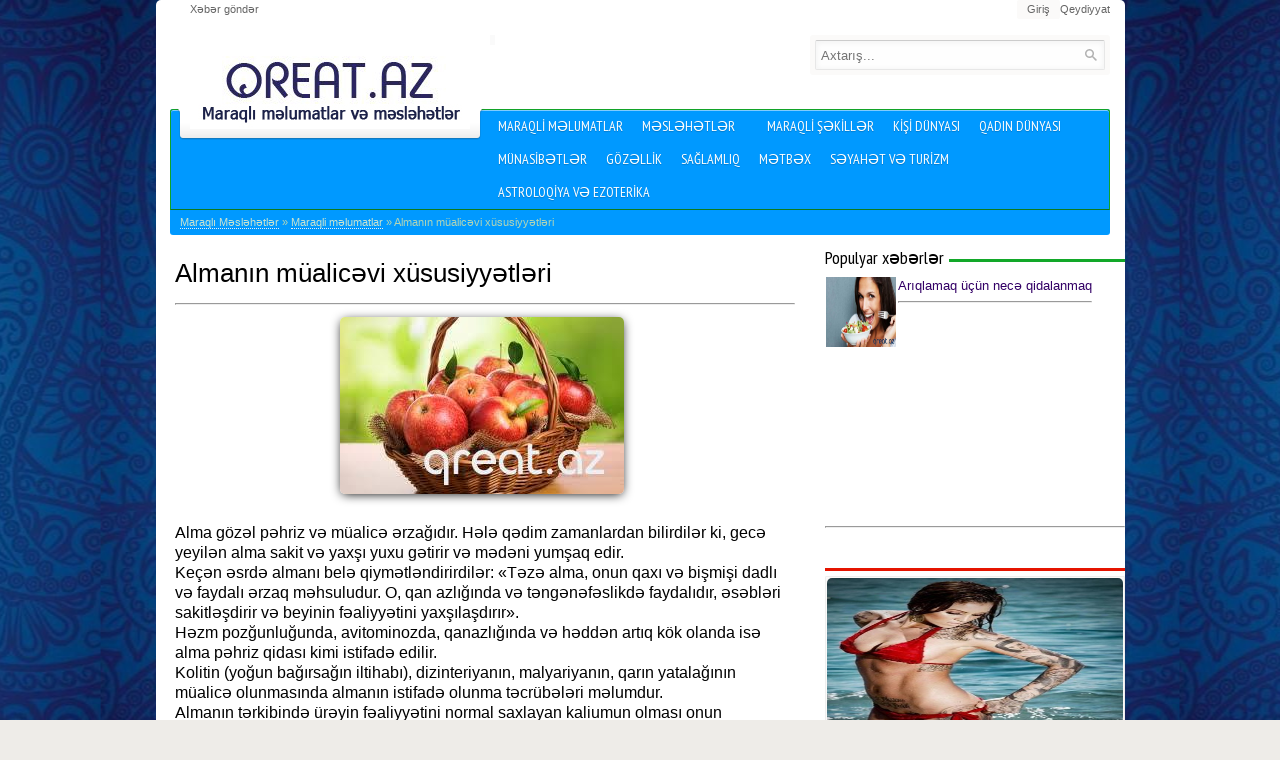

--- FILE ---
content_type: text/html; charset=UTF-8
request_url: https://qreat.az/maraqli/3051-almanin-mualicevi-xususiyyetleri.html
body_size: 12375
content:
<!DOCTYPE HTML>
<html xmlns="https://www.w3.org/1999/xhtml" xml:lang="az" lang="az">
<head>
<meta http-equiv="Content-Type" content="text/html; charset=utf-8" />
<title>Almanın müalicəvi xüsusiyyətləri  -QREAT.AZ</title>
<meta name="description" content="Alma gözəl pəhriz və müalicə ərzağıdır. Hələ qədim zamanlardan bilirdilər ki, gecə yeyilən alma sakit və yaxşı yuxu gətirir və mədəni yumşaq edir. Keçən əsrdə almanı belə qiymətləndirirdilər" />
<meta name="keywords" content="istifadə, faydalıdır, müalicə, Almanın, xəstəliklərində, almanın, olanda, fəaliyyətini, xaric, yemək, növləri, tərkibindəki, pektin, kömək, etmək, gündə, yedikdə, xəstəliyinin, orqanizmdə, edilir" />
<link rel="search" type="application/opensearchdescription+xml" href="https://qreat.az/engine/opensearch.php" title="Maraqlı Məlumatlar - Qreat.az" />
<link rel="canonical" href="https://qreat.az/maraqli/3051-almanin-mualicevi-xususiyyetleri.html" />
<script type="text/javascript" src="/engine/classes/min/index.php?charset=utf-8&amp;g=general&amp;8"></script>
<meta name="language" content="AZ" />
<meta property="og:locale" content="az_AZ" />       
<meta name="viewport" content="target-densitydpi=device-dpi" />
<link rel="shortcut icon" href="/templates/neodymm/images/favicon.ico" />
    
 <!-- CSS -->
    <link rel="stylesheet" href="/templates/neodymm/css/core.css">
	<link rel="stylesheet" href="/templates/neodymm/css/layout.css">
	<link rel="stylesheet" href="/templates/neodymm/css/style.css">
	<!-- JavaScript -->
    	<script src="/templates/neodymm/js/tools.js"></script>
	<script src="/templates/neodymm/js/jquery.carouFredSel.js"></script>
	<script src="/templates/neodymm/js/script.js"></script>  
    <link rel="author" href="" />    
<link rel="publisher" href="" />
</head>
<body>
<div class="container">
	<!-- [Header] -->
    <header>
			<div class="row pre">
				<div class="four columns">
					<div class="site-navigation">
						<ul class="nav display-plain">				
                               <li><a href="https://qreat.az/addnews.html">Xəbər göndər</a></li>
						</ul>
					</div>
				</div>
				<div class="eight columns"><div class="control-panel">


	<div class="not-logged">

		<ul class="nav">
<a href="https://qreat.az/index.php?do=register">Qeydiyyat</a>
		<li class="show-form">

				<a class="login-btn" href="#"><span>Giriş</span></a>

				<div class="login-form">

				<div class="wrap">

					<form method="post" action="">

						<label for="login_name">Login</label>

						<input type="text" name="login_name" id="login_name" />

						<label for="login_password">Şifrə</label>

						<input type="password" name="login_password" id="login_password" />

						<div class="actions clearfix">

							<button onclick="submit();" type="submit" title="Войти">Giriş</button>

							<span class="help">

								<input type="checkbox" name="login_not_save" id="login_not_save" value="1"/>

								<label for="login_not_save">Kənar kompüter</label>
(<a href="https://qreat.az/index.php?do=lostpassword">Parolu unutmusuz?</a>)
							</span>

						</div>

						<input name="login" type="hidden" id="login" value="submit" />

					</form>

				</div>

				</div>

			</li>

		</ul>

	</div>	

</div></div>	
			<div class="row suf">
				<div class="four columns">
					<!-- logo -->
					<div id="logo">
						<h1><a href="/"><img src="/templates/neodymm/images/logo.jpg" alt="Maraqli"/></a></h1>
					</div>
				</div>
				<div class="four columns">
					<div class="social-box">
						<ul class="nav">
					</ul>
					</div>
				</div>
				<div class="four columns">
					<div class="search-box">
						<a href="/index.php?do=search&mode=advanced">Axtarış</a>
						<form action="" name="searchform" method="post">
							<input type="hidden" name="do" value="search" />
							<input type="hidden" name="subaction" value="search" />
							<input type="text" name="story" id="story" placeholder="Axtarış..." />
							<button type="submit"><span>Axtar</span></button>
						</form>
					</div>
				</div>
			</div>
                <br />
		<div class="row">
			<div class="twelve columns">
				<!-- [main navigation] -->
				<div class="navbar">
          <nav role="navigation" class="clearfix">
            <ul class="nav main-menu ml-menu ml-navbar">
			  <li><a href="https://qreat.az/maraqli/">Maraqli məlumatlar</a> </li>
			  <li> <a href="https://qreat.az/meslehetler/" class="has-submenu">məsləhətlər</a></li>             
                <li><a href="https://qreat.az/sekiller/">Maraqli Şəkillər</a> </li>         
                <li><a href="https://qreat.az/kisi-dunyasi/">Kişi dünyası</a></li>
				  <li><a href="https://qreat.az/qadin/">Qadın dünyası</a></li>			  
				  <li> <a href="https://qreat.az/munasibetler/">Münasibətlər</a></li>            
                  <li> <a href="https://qreat.az/gozellik/">Gözəllik</a> </li>              
				  <li> <a href="https://qreat.az/saqlamlik/">Sağlamlıq</a> </li>        
                  <li> <a href="https://qreat.az/metbex/">Mətbəx</a></li>              
				  <li> <a href="https://qreat.az/seyahet/">Səyahət və Turizm</a></li>
                 <li><a href="https://qreat.az/astrologiya/">Astroloqiya və Ezoterika</a></li>
              </ul>
                  </nav>
          <span id="dle-speedbar" xmlns:v="https://rdf.data-vocabulary.org/#"><span typeof="v:Breadcrumb"><a href="https://qreat.az/" rel="v:url" property="v:title">Maraqlı Məsləhətlər</a></span> &raquo; <span typeof="v:Breadcrumb"><a href="https://qreat.az/maraqli/" rel="v:url" property="v:title">Maraqli məlumatlar</a></span> &raquo; Almanın müalicəvi xüsusiyyətləri</span>
		  </div></div></div>
   </div>  
    </header>
  
      <div id="main" role="main">
		<div class="container">
<div class="row" oncopy="alert('Saytdan materialların kopyalanması zamanı- https://QREAT.AZ/- aktiv hiperlink vasitəsi ilə istinad mütləqdir. Yoxsa Siz müəllif hüqüqlarının pozulması və başqa intelektual hüqüqların pozulmasına görə məsuliyyətə cəlb oluna bilərsiz.  \n  '); return true;">
<div class="eight columns">

<article class="page story-full story">
         
        <span itemscope itemtype="https://schema.org/Article">
            <link  itemprop="mainEntityOfPage" href="https://qreat.az/" />
            <div class="title">      
                <a itemprop="url" href="https://qreat.az/maraqli/3051-almanin-mualicevi-xususiyyetleri.html"></a><h1 itemprop="headline">Almanın müalicəvi xüsusiyyətləri</h1>    
            </div><hr />
	<div class="content" itemprop="articleBody"><div id="news-id-3051" style="display:inline;"><div style="text-align:center;"><img src="https://qreat.az/uploads/posts/2020-04/1586427052_alma.jpg" alt="Almanın müalicəvi xüsusiyyətləri" title="Almanın müalicəvi xüsusiyyətləri"  /></div><br /><!--sizestart:3--><span style="font-size:12pt;"><!--/sizestart-->Alma gözəl pəhriz və müalicə ərzağıdır. Hələ qədim zamanlardan bilirdilər ki, gecə yeyilən alma sakit və yaxşı yuxu gətirir və mədəni yumşaq edir.<br />Keçən əsrdə almanı belə qiymətləndirirdilər: «Təzə alma, onun qaxı və bişmişi dadlı və faydalı ərzaq məhsuludur. O, qan azlığında və təngənəfəslikdə faydalıdır, əsəbləri sakitləşdirir və beyinin fəaliyyətini yaxşılaşdırır».<br />Həzm pozğunluğunda, avitominozda, qanazlığında və həddən artıq kök olanda isə alma pəhriz qidası kimi istifadə edilir.<br />Kolitin (yoğun bağırsağın iltihabı), dizinteriyanın, malyariyanın, qarın yatalağının müalicə olunmasında almanın istifadə olunma təcrübələri məlumdur.<br />Almanın tərkibində ürəyin fəaliyyətini normal saxlayan kaliumun olması onun faydalılığını bir daha artırır. Türşəng turşusunun orqanizmdən çıxarılmasına alma kömək edir. Almanın tərkibində olan pektin orqanizmdə maddələr mübadiləsini yaxşılaşdırır və bədəndə olan zəhərli məhsulların xaric olmasına kömək edir. Orqanizmdə olan artıq xolestirinin bədəndən xaric olmasına səbəb olur.<br />Müəyyən edilibdir ki, almadakı pektin qrip virusunun inkişafını ləngidir. Amerikada soyuqdəymə xəstəliklərinin qarşısını almaq üçün almadan istifadə təcrübəsi mövcuddur. Bu təcrübənin nəticəsində müəyyən edilmişdir ki, gündə 2-3 alma yedikdə soyuqdəymə xəstəliyinin miqdarı iki dəfə, hipertoniya (qan təzyiqi) xəstəliyinin miqdarı isə 6 dəfə azalır. Hətta gündə bir alma yedikdə də yaxşı nəticə əldə edilmişdir.<br />Almanın tərkibindəki, kalium ürək damarlarının əzələlərinin fəaliyyətini normallaşdırır. Almanın tərkibindəki pektin orqanizmdə zəhərli maddələri və ağır metalların duzlarını neytrallaşdırır və çıxardır: (kobaltı, qurğuşunu, nikeli). Qeyd etmək lazımdır ki, onu uzun müddət saxlayanda belə öz zərərsizləşdirici təsirini itirmir. Almalarda xlor mənşəli turşuların olması daş əmələ gəlməsinə qarşı profilaktik vasitə kimi istifadə edilməsinə əsas verir.<br />Xalq təbabətində təzə alma, alma çayı və bişmiş alma həzm prosesini yaxşılaşdırır, öskürəyi yumşaldır, revmatizm və böyrəkdaşı xəstəliklərində, qanazlığında, avitaminozda və miqrendə faydalıdır. Bişmiş alma xroniki qəbizlikdə, təzə alma sklerozda və sidikqovucu kimi də faydalıdır.<br />Şərq təbabətində ürək və beyin xəstəliklərində alma müalicə vasitəsi kimi istifadə edilirdi, onunla sklerozu və qan təzyiqini müalicə edirlər.<br />Son illərin tədqiqatları göstərir ki, almanın ayrı-ayrı növləri C və P vitaminləri ilə zəngin olduğu üçün, doğrudan da, aterosklerozda, hipertoniyada və revmatizmdə faydalıdır.<br />Şəkər xəstəliyində və piylənmədə turş alma növləri məsləhətdir. Ürək-damar xəstəliklərində, podoqrada (oynaq və toxuma xəstəlikləri), böyrəkdə və sidik kisəsində daş olanda almanın şirin növləri faydalıdır. Duz mübadiləsini yaxşılaşdırmaq üçün alma çayı təyin edilir. Alma çayı belə hazırlanır: 2 - 3 ədəd alma təmizlənib, yuyulur və doğranır, bir litr suda 15 dəqiqə qaynadılır. İsti alma həlimi kəskin respitator xəstəliklərində öskürəkdə, səs tellərinin iltihabında və xırıltısında kömək edir. Turş alma növlərindən hazırlanan şirənin tərkibindəki dəmir, qan azlığını müalicə etmək üçün işlədilir.<br />Turş və turşməzə alma yemək və ya onun şirəsini sıxıb içmək qan təzyiqini sakitləşdirir. Piylənmə zamanı çəkini azaltmaq üçün alma günü məsləhət görülür. Bu məqsədlə 1,5 kq alma ayrılıb beş hissəyə bölünür. Gün ərzində beş dəfə yeyilir. Həmin gün orqanizm su tələb etmədiyi üçün insanın çəkisi 0,5 - 1,0 kq azalır. Bu məqsədlə turş alma daha səmərəlidir. Xəstəlik zamanı insan orqanizmindən küllü miqdarda maddələr ayrılır ki, bu maddələri (məhsulları) bədəndən xaric etmək üçün acqarına çiy alma yemək məsləhətdir. Yadda saxlamaq lazımdır ki, çiy alma mədə və onikibarmaq bağırsaq yarası olanda zərərlidir və yemək olmaz.<!--sizeend--></span><!--/sizeend--></div></div>
       
 <div itemprop="image" itemscope itemtype="https://schema.org/ImageObject">
    <img itemprop="url" content="https://qreat.az/uploads/posts/2020-04/1586427052_alma.jpg" />
    <meta itemprop="width" content="550">
    <meta itemprop="height" content="550">
</div>
<meta itemprop="datePublished" content="2020-04-09" />
<meta itemprop="dateModified" content="2020-04-09" />
 <div itemprop="publisher author" itemscope itemtype="https://schema.org/Organization">
<meta itemprop="name" content="© Qreat.az">
<span itemprop="logo" itemscope itemtype="https://schema.org/ImageObject">
<img itemprop="url image" content="https://qreat.az/templates/neodymm/images/logo.jpg" />
   </span></div>
            
        </span>
       
        <br /> 
   <b> © Qreat.az</b> 
        <br />
         
    
<div class="story-pagination"></div>
<div class="story-extra">
   <div class="addthis_inline_share_toolbox_9tb1"></div>
     	
		<div class="wrap meta">
			<span class="date">Tarix: 2020 apr 9</span>
			<span class="tags">Teqlər: <a href="https://qreat.az/tags/Maraqli/">Maraqli</a></span>	
			<span class="story-views">Baxılıb: <b>807</b><i></i></span>
			
			<span class="rating"><div id='ratig-layer'><div class="rating" style="float:left;"><div id='ratig-layer-3051'><div class="rating">
		<ul class="unit-rating">
		<li class="current-rating" style="width:0px;">0</li>
		<li><a href="#" title="Pis" class="r1-unit" onclick="doRate('1', '3051'); return false;">1</a></li>
		<li><a href="#" title="Münasib" class="r2-unit" onclick="doRate('2', '3051'); return false;">2</a></li>
		<li><a href="#" title="Orta" class="r3-unit" onclick="doRate('3', '3051'); return false;">3</a></li>
		<li><a href="#" title="Yaxşı" class="r4-unit" onclick="doRate('4', '3051'); return false;">4</a></li>
		<li><a href="#" title="Əla" class="r5-unit" onclick="doRate('5', '3051'); return false;">5</a></li>
		</ul>
</div></div></div></div></span>
			<span class="service">
				
        <div align="right">
            <div class="fb-like" data-href="https://www.facebook.com/qreat.az/" data-layout="button_count" data-action="like" data-size="large" data-show-faces="false" data-share="false"></div>
                </div>
		
				
			</span>
		</div>
    
    <div class="wrap meta">
            Saytda ifadə edilmiş bütün informasiya istifadəcilərə yalnız tanıtım məqsədi ilə verilmişdir 
            və onun istifadəsi və tətbiqinə görə məsülliyyəti istifadəçi özü daşıyır.
        </div> 
    
	</div>
        
       
</article>

<div class="widget style-light sheme-primary type-slider slider-horizontal" id="related-news">
	<div class="title">
		<h3>Oxşar yazılar</h3>
	</div>
	<div class="slider-navigation buttons-navigation">
		<a class="prev-button"  rel="tooltip"><span></span></a>
		<a class="next-button" rel="tooltip"><span></span></a>
	</div>
	<div class="content show-titles display-grid">
		<div class="list-items three-per-row">
		<li>
	<article>
		<span class="preview-wrapper"><a href="https://qreat.az/metbex/2400-darcinla-alma-povidlosunun-resepti.html" title="Darçınla alma povidlosunun resepti"><img itemprop="image" src="https://qreat.az/uploads/posts/2017-10/1509288444_darnla-alma-povidlosunun-resepti.jpeg" alt="Darçınla alma povidlosunun resepti" /><span></span></a></span>
		<div class="title">
			<h2><a itemprop="name" href="https://qreat.az/metbex/2400-darcinla-alma-povidlosunun-resepti.html">Darçınla alma povidlosunun resepti</a></h2>
			<meta itemprop="url" content="https://qreat.az/metbex/2400-darcinla-alma-povidlosunun-resepti.html" />
		</div>
	
	</article>
</li>		<li>
	<article>
		<span class="preview-wrapper"><a href="https://qreat.az/metbex/1578-qozlarla-kismisle-ve-balla-bisirilmis-alma-resepti.html" title="Qozlarla, kişmişlə və balla bişirilmiş alma resepti"><img itemprop="image" src="https://qreat.az/uploads/posts/2017-04/1491996582_bishmish-alma-resepti.jpg" alt="Qozlarla, kişmişlə və balla bişirilmiş alma resepti" /><span></span></a></span>
		<div class="title">
			<h2><a itemprop="name" href="https://qreat.az/metbex/1578-qozlarla-kismisle-ve-balla-bisirilmis-alma-resepti.html">Qozlarla, kişmişlə və balla bişirilmiş alma resepti</a></h2>
			<meta itemprop="url" content="https://qreat.az/metbex/1578-qozlarla-kismisle-ve-balla-bisirilmis-alma-resepti.html" />
		</div>
	
	</article>
</li>		<li>
	<article>
		<span class="preview-wrapper"><a href="https://qreat.az/gozellik/1331-almal-ykboaltma-gn.html" title="ALMAlı YÜKBOŞALTMA GÜNÜ"><img itemprop="image" src="http://evde.biz/uploads/posts/2017-02/1488052583_alma-boshalmasi.jpg" alt="ALMAlı YÜKBOŞALTMA GÜNÜ" /><span></span></a></span>
		<div class="title">
			<h2><a itemprop="name" href="https://qreat.az/gozellik/1331-almal-ykboaltma-gn.html">ALMAlı YÜKBOŞALTMA GÜNÜ</a></h2>
			<meta itemprop="url" content="https://qreat.az/gozellik/1331-almal-ykboaltma-gn.html" />
		</div>
	
	</article>
</li>		<li>
	<article>
		<span class="preview-wrapper"><a href="https://qreat.az/qadin/788-heftelik-alma-pehrizi-7-gun-erzinde-minus-5-kq.html" title="Həftəlik alma pəhrizi: 7 gün ərzində minus 5 kq"><img itemprop="image" src="https://qreat.az/uploads/posts/2016-07/1468168167_alma-pehrizi.jpg" alt="Həftəlik alma pəhrizi: 7 gün ərzində minus 5 kq" /><span></span></a></span>
		<div class="title">
			<h2><a itemprop="name" href="https://qreat.az/qadin/788-heftelik-alma-pehrizi-7-gun-erzinde-minus-5-kq.html">Həftəlik alma pəhrizi: 7 gün ərzində minus 5 kq</a></h2>
			<meta itemprop="url" content="https://qreat.az/qadin/788-heftelik-alma-pehrizi-7-gun-erzinde-minus-5-kq.html" />
		</div>
	
	</article>
</li>
</div>
	</div>
</div><br>
<hr />
 <div id="teaser_17">s</div>


<div class="comment-wrapper">
<div class="addcomments">
<div class="form-list">

		<fieldset>

			<legend>S</legend>
<div align="center">

    </div>
		</fieldset>
    
 
<br>

	</div>
    
</div></div> <br /> 

 <br />


    <div class="content show-teasers display-grid type-plain">
										<ul class="list-items four-per-row">
		<li>
	<article>
		<span class="preview-wrapper"><a href="https://qreat.az/gozellik/807-nece-ev-seraitinde-piqment-lekelerini-temizlemek-olar.html"><img src="https://qreat.az/uploads/posts/2016-07/1468604289_piqment-lekeler.jpg" alt="Necə ev şəraitində piqment ləkələrini təmizləmək olar?" /><span></span></a></span>
		<div class="title">
			<h2><a href="https://qreat.az/gozellik/807-nece-ev-seraitinde-piqment-lekelerini-temizlemek-olar.html">Necə ev şəraitində piqment ləkələrini təmizləmək olar?</a></h2>
			<span class="date"></span>
			<span class="story-views" title="Просмотров 3159" rel="tooltip"><i></i>3159</span>
			<span class="story-comments" title="Комментариев 0" rel="tooltip"><i></i>0</span>
		</div>
	
	</article>
</li>		<li>
	<article>
		<span class="preview-wrapper"><a href="https://qreat.az/gozellik/1277-shen-isgzar-manikurun-3-varianti-manikurlariniz-ucun-yeni-ideyalar.html"><img src="https://great.az/uploads/posts/2017-01/1484983226_tri-varianta-neskuchnogo-delovogo-manikyura-2.jpg" alt="Şən işgüzar manikürün 3 variantı - Manikurlarınız üçün yeni ideyalar" /><span></span></a></span>
		<div class="title">
			<h2><a href="https://qreat.az/gozellik/1277-shen-isgzar-manikurun-3-varianti-manikurlariniz-ucun-yeni-ideyalar.html">Şən işgüzar manikürün 3 variantı - Manikurlarınız üçün yeni ideyalar</a></h2>
			<span class="date"></span>
			<span class="story-views" title="Просмотров 2276" rel="tooltip"><i></i>2276</span>
			<span class="story-comments" title="Комментариев 0" rel="tooltip"><i></i>0</span>
		</div>
	
	</article>
</li>		<li>
	<article>
		<span class="preview-wrapper"><a href="https://qreat.az/meslehetler/965-nece-ombanin-ic-hissesinden-piyi-yigisdirmaq-olar.html"><img src="https://qreat.az/uploads/posts/2016-10/1476956946_ombalarda-ariqlamaq.jpg" alt="Necə ombanın iç hissəsindən piyi yığışdırmaq olar" /><span></span></a></span>
		<div class="title">
			<h2><a href="https://qreat.az/meslehetler/965-nece-ombanin-ic-hissesinden-piyi-yigisdirmaq-olar.html">Necə ombanın iç hissəsindən piyi yığışdırmaq olar</a></h2>
			<span class="date"></span>
			<span class="story-views" title="Просмотров 2372" rel="tooltip"><i></i>2372</span>
			<span class="story-comments" title="Комментариев 0" rel="tooltip"><i></i>0</span>
		</div>
	
	</article>
</li>		<li>
	<article>
		<span class="preview-wrapper"><a href="https://qreat.az/maraqli/962-nece-ilin-soyuq-fesilinde-ellere-qulluq-etmek-lazimdir.html"><img src="https://qreat.az/uploads/posts/2016-10/1476695661_qishda-ellere-gullug.jpg" alt="Necə ilin soyuq fəsilində əllərə qulluq etmək lazimdir" /><span></span></a></span>
		<div class="title">
			<h2><a href="https://qreat.az/maraqli/962-nece-ilin-soyuq-fesilinde-ellere-qulluq-etmek-lazimdir.html">Necə ilin soyuq fəsilində əllərə qulluq etmək lazimdir</a></h2>
			<span class="date"></span>
			<span class="story-views" title="Просмотров 2958" rel="tooltip"><i></i>2958</span>
			<span class="story-comments" title="Комментариев 0" rel="tooltip"><i></i>0</span>
		</div>
	
	</article>
</li>
										</ul>
									</div>
				</div>
				<div class="four columns">
					<div class="sidebar sidebar-primary">
</div>
             <div class="four columns">
					<div class="widget style-light sheme-primary type-slider slider-vertical" id="topnews">
						<div class="title">
							<h3>Populyar xəbərlər</h3>
						</div>
						<div class="slider-navigation buttons-navigation">
							<a class="prev-button" rel="tooltip"><span></span></a>
							<a class="next-button" rel="tooltip"><span></span></a>
						</div>
						<div class="content show-titles display-list view-compact">
							<ul class="list-items">
<table border="0">
<tr>
   <td valign="top"><img src="https://qreat.az/uploads/posts/2020-07/1593804350_screenshot_4-20.jpg" width=70px height=70px alt="Arıqlamaq üçün necə qidalanmaq" title="Arıqlamaq üçün necə qidalanmaq"/></td>
    <td valign="top"><a href="https://qreat.az/gozellik/3173-arqlamaq-n-nec-qidalanmaq.html"><span style="color:#330066">Arıqlamaq üçün necə qidalanmaq</span></a><hr/></td>
</tr>
</table>   

							</ul>
						</div>
					</div>
                 <hr /> <br />
                 <div class="widget style-light sheme-secondary">
		<div class="title">
			<h3> </h3>
		</div>
		<div class="content show-previews items-video">
			<ul class="list-items">
		<li>



		<span class="preview-wrapper"><a href="https://qreat.az/sekiller/236-maraqli-ve-gozel-tatuirovkalar-35-foto.html" title="Maraqli və Gözəl tatuirovkalar (36 Foto)"><img src="https://qreat.az/uploads/posts/2013-06/1371828615_gozel-tatuirovkalar_02.jpg" alt="Maraqli və Gözəl tatuirovkalar (36 Foto)" /><span></span></a></span>

		<div class="title">

			<a href="https://qreat.az/sekiller/236-maraqli-ve-gozel-tatuirovkalar-35-foto.html"><h2>Maraqli və Gözəl tatuirovkalar (36 Foto)</h2></a>

			

		</div>

	

</li>
</ul>
		</div>
	</div>

                    <hr /> <br />
 <div class="widget style-light sheme-secondary type-slider slider-vertical" id="videocontent">
			<div class="title">
				<h3>Münasibətlər </h3>
			</div>
			<div class="content show-previews items-video">
				<ul class="list-items">
<table border="0">
<tr>
   <td valign="top"></td>
   <td valign="top"><b><a href="https://qreat.az/munasibetler/2850-heyat-yoldasiniza-ad-gunune-ne-hediyye-etmek-olar.html"><span style="color:#330066">Həyat yoldaşınıza ad  gününə nə hədiyyə etmək olar?</span></a><hr/></b></td>
</tr>
</table>   
<table border="0">
<tr>
   <td valign="top"></td>
   <td valign="top"><b><a href="https://qreat.az/qadin/1011-dogusdan-sonra-seksde-problemler.html"><span style="color:#330066">Doğuşdan SONRA SEKSDƏ PROBLEMLƏR</span></a><hr/></b></td>
</tr>
</table>   
<table border="0">
<tr>
   <td valign="top"></td>
   <td valign="top"><b><a href="https://qreat.az/qadin/625-cinsi-elaqeden-sonra-hamileliyin-qarsisini-nece-almaq-olar.html"><span style="color:#330066">Cinsi əlaqədən sonra hamiləliyin qarşısını necə almaq olar?</span></a><hr/></b></td>
</tr>
</table>   
<table border="0">
<tr>
   <td valign="top"></td>
   <td valign="top"><b><a href="https://qreat.az/munasibetler/1144-munasibetlerin-bitmeyinin-5-elameti.html"><span style="color:#330066">Münasibətlərin bitməyinin 5 əlaməti</span></a><hr/></b></td>
</tr>
</table>   

</ul>
			</div>
		</div>                  
                 <hr />      <br />
                 <div class="widget style-light sheme-secondary type-slider slider-vertical" id="videocontent">
			<div class="title">
				<h3>Qadin dünyası / Ariqlama</h3>
			</div>
			<div class="content show-previews items-video">
				<ul class="list-items">
<table border="0">
<tr>
   <td valign="top"></td>
   <td valign="top"><b><a href="https://qreat.az/qadin/209-seni-seven-oglandan-nece-ayrilmaq-olar.html"><span style="color:#330066">Səni sevən oğlandan necə ayrılmaq olar: gözəl və incitmədən</span></a><hr/></b></td>
</tr>
</table>   
<table border="0">
<tr>
   <td valign="top"></td>
   <td valign="top"><b><a href="https://qreat.az/qadin/774-xalq-vasiteleriyle-ovulyasiyanin-stimulyasiyasi.html"><span style="color:#330066">Xalq vasitələriylə ovulyasiyanın stimulyasiyası</span></a><hr/></b></td>
</tr>
</table>   
<table border="0">
<tr>
   <td valign="top"></td>
   <td valign="top"><b><a href="https://qreat.az/qadin/1709-qiz-usagina-ovladina-nece-hamile-qalmaq-olar.html"><span style="color:#330066">Qız uşağına (övladına) necə hamilə qalmaq olar?</span></a><hr/></b></td>
</tr>
</table>   
<table border="0">
<tr>
   <td valign="top"></td>
   <td valign="top"><b><a href="https://qreat.az/qadin/2254-nece-ayaqqabini-secmek-duzgundur.html"><span style="color:#330066">Necə ayaqqabını seçmək düzgündür</span></a><hr/></b></td>
</tr>
</table>   
<table border="0">
<tr>
   <td valign="top"></td>
   <td valign="top"><b><a href="https://qreat.az/qadin/1560-hamilelik-vaxti-urek-qicqirmasindan-vasiteler.html"><span style="color:#330066">Hamiləlik vaxtı ürək qıcqırmasından vasitələr</span></a><hr/></b></td>
</tr>
</table>   

</ul>
			</div>
		</div>                  
                 <hr />      <br />
                 <div class="widget style-light sheme-secondary type-slider slider-vertical" id="videocontent">
			<div class="title">
				<h3>Kişilər haqqinda</h3>
			</div>
			<div class="content show-previews items-video">
				<ul class="list-items">
<table border="0">
<tr>
   <td valign="top"></td>
   <td valign="top"><b><a href="https://qreat.az/kisi-dunyasi/238-nece-qadini-orqazma-catdirmaq-olar.html"><span style="color:#330066">Necə qadını orqazma çatdırmaq olar?</span></a><hr/></b></td>
</tr>
</table>   
<table border="0">
<tr>
   <td valign="top"></td>
   <td valign="top"><b><a href="https://qreat.az/kisi-dunyasi/74-nece-g-noqtesini-tapmaq-olar.html"><span style="color:#330066">Necə G nöqtəsini tapmaq olar</span></a><hr/></b></td>
</tr>
</table>   
<table border="0">
<tr>
   <td valign="top"></td>
   <td valign="top"><b><a href="https://qreat.az/kisi-dunyasi/2489-nece-alkoqolu-icki-icmek-duzgundur.html"><span style="color:#330066">Necə alkoqolu içki içmək düzgündür?</span></a><hr/></b></td>
</tr>
</table>   
<table border="0">
<tr>
   <td valign="top"></td>
   <td valign="top"><b><a href="https://qreat.az/qadin/1071-niye-sekse-maraq-itir.html"><span style="color:#330066">Niyə seksə maraq itir</span></a><hr/></b></td>
</tr>
</table>   
<table border="0">
<tr>
   <td valign="top"></td>
   <td valign="top"><b><a href="https://qreat.az/kisi-dunyasi/2157-kisinin-hamile-arvadiyla-munasibeti-nece-olmalidir.html"><span style="color:#330066">Kişinin hamilə arvadıyla münasibəti necə olmalıdır?</span></a><hr/></b></td>
</tr>
</table>   

</ul>
			</div>
		</div> 
                 <hr />      <br />
  <div class="widget style-light sheme-primary type-slider slider-vertical" id="topnews">
						<div class="title">
							<h3>Populyar məsləhətlər</h3>
						</div>
						<div class="slider-navigation buttons-navigation">
							<a class="prev-button" rel="tooltip"><span></span></a>
							<a class="next-button" rel="tooltip"><span></span></a>
						</div>
						<div class="content show-titles display-list view-compact">
							<ul class="list-items">

							</ul>
                            
						</div>
					</div>               
              
      <aside id="aside1">   
sizin reklam burada
              
                     </aside>

   <br />
                    
          </div>                 
		  </div>
	      </div>    
		  </div>
	      </div>

<br /><br /><jopa>
<!-- [Main] -->
			<div class="row">
				<div class="twelve columns">			
					<div class="widget style-default sheme-secondary" id="frontpage-tabs">
						
						<ul class="nav tabs-navigation">
                             <li><a href="http://qreat.az/gozellik/">Gözəllik sirləri</a></li>                         
							              

						</ul>
						<div class="content">
                            
                            <div class="pane">
								<div class="widget">
									<div class="content show-teasers display-grid type-plain">
										<ul class="list-items four-per-row">
												<li>
	<article>
		<span class="preview-wrapper"><a href="https://qreat.az/gozellik/3173-arqlamaq-n-nec-qidalanmaq.html"><img src="https://qreat.az/uploads/posts/2020-07/1593804350_screenshot_4-20.jpg" alt="Arıqlamaq üçün necə qidalanmaq" /><span></span></a></span>
		<div class="title">
			<h2><a href="https://qreat.az/gozellik/3173-arqlamaq-n-nec-qidalanmaq.html">Arıqlamaq üçün necə qidalanmaq</a></h2>
			<span class="date"></span>
			<span class="story-views" title="Просмотров 723" rel="tooltip"><i></i>723</span>
			<span class="story-comments" title="Комментариев 0" rel="tooltip"><i></i>0</span>
		</div>
	
	</article>
</li>		<li>
	<article>
		<span class="preview-wrapper"><a href="https://qreat.az/meslehetler/1153-kokos-yaginin-tetbiqinin-5-usulu.html"><img src="https://great.az/uploads/posts/2017-01/1483628240_146154_584b66e6eead4584b66e6eeb0d.jpeg" alt="Kokos yağının tətbiqinin 5 üsulu" /><span></span></a></span>
		<div class="title">
			<h2><a href="https://qreat.az/meslehetler/1153-kokos-yaginin-tetbiqinin-5-usulu.html">Kokos yağının tətbiqinin 5 üsulu</a></h2>
			<span class="date"></span>
			<span class="story-views" title="Просмотров 4908" rel="tooltip"><i></i>4908</span>
			<span class="story-comments" title="Комментариев 0" rel="tooltip"><i></i>0</span>
		</div>
	
	</article>
</li>		<li>
	<article>
		<span class="preview-wrapper"><a href="https://qreat.az/gozellik/2420-tapsiriqlarin-kompleksi-hansilar-ki-qarini-tez-goturmeye-komek-edecekler.html"><img src="https://qreat.az/uploads/posts/2017-11/1509624993_taprqlarn-kompleksi-hanslar-ki-qarn-tez-gtrmy-kmk-edcklr.jpg" alt="Tapşırıqların kompleksi, hansılar ki, qarını tez götürməyə kömək edəcəklər" /><span></span></a></span>
		<div class="title">
			<h2><a href="https://qreat.az/gozellik/2420-tapsiriqlarin-kompleksi-hansilar-ki-qarini-tez-goturmeye-komek-edecekler.html">Tapşırıqların kompleksi, hansılar ki, qarını tez götürməyə kömək edəcəklər</a></h2>
			<span class="date"></span>
			<span class="story-views" title="Просмотров 4912" rel="tooltip"><i></i>4912</span>
			<span class="story-comments" title="Комментариев 0" rel="tooltip"><i></i>0</span>
		</div>
	
	</article>
</li>		<li>
	<article>
		<span class="preview-wrapper"><a href="https://qreat.az/gozellik/1189-beden-ve-uz-ucun-kokos-yagi.html"><img src="https://great.az/uploads/posts/2017-01/1484125411_kokosovoe-maslo.jpg" alt="Bədən və üz üçün kokos yağı" /><span></span></a></span>
		<div class="title">
			<h2><a href="https://qreat.az/gozellik/1189-beden-ve-uz-ucun-kokos-yagi.html">Bədən və üz üçün kokos yağı</a></h2>
			<span class="date"></span>
			<span class="story-views" title="Просмотров 14180" rel="tooltip"><i></i>14180</span>
			<span class="story-comments" title="Комментариев 0" rel="tooltip"><i></i>0</span>
		</div>
	
	</article>
</li>
										</ul>
									</div>
								</div>
							</div>

						</div>
					</div>	
				</div>	
			</div>
	 </jopa>
  
        <div class="row">
				<div class="twelve columns">
					<div class="widget style-default sheme-secondary type-slider slider-horizontal" id="review-carousel">
						<div class="title">
							<h3>Bürclər haqqında</h3>
						</div>
						<div class="slider-navigation buttons-navigation">
							<a class="prev-button"  rel="tooltip"><span></span></a>
							<a class="next-button"  rel="tooltip"><span></span></a>
						</div>
						<div class="content show-previews display-grid items-video">
							<ul class="list-items five-per-row">
							<li><span class="preview-wrapper"><a href="https://qreat.az/astrologiya/1193-nece-el-uzre-bilmek-olar-nece-usaqin-olacaq.html"><img src="https://great.az/uploads/posts/2017-01/1484139621_1.jpg" alt="Necə əl üzrə bilmək olar nəçə uşaqın olacaq" /><span></span></a>
    <span class="date">Necə əl üzrə bilmək olar nəçə uşaqın olacaq</span></span></li>
<li><span class="preview-wrapper"><a href="https://qreat.az/maraqli/1156-insana-cadu-sehr-olundugunu-nece-bilmek-olar.html"><img src="https://qreat.az/uploads/posts/2017-01/1483969806_cadunun-yoxlanilmasi.jpg" alt="Insana cadu (sehr) olunduğunu necə bilmək olar" /><span></span></a>
    <span class="date">Insana cadu (sehr) olunduğunu necə bilmək olar</span></span></li>
<li><span class="preview-wrapper"><a href="https://qreat.az/astrologiya/2541-necu-2018-yeni-ili-qarsilamaq-lazimdir-muneccimler-meslehetleri.html"><img src="https://qreat.az/uploads/posts/2017-12/1512822326_nec-2018-yeni-ili-qarlamaq-lazmdr-mnccimlr-mslhtlri.jpeg" alt="Necə 2018 Yeni ili qarşılamaq lazımdır: münəccimlər məsləhətləri" /><span></span></a>
    <span class="date">Necə 2018 Yeni ili qarşılamaq lazımdır: münəccimlər məsləhətləri</span></span></li>
<li><span class="preview-wrapper"><a href="https://qreat.az/astrologiya/2986-hansi-geyimde-burclerin-muxtelif-nisani-yeni-2019-ili-qarsilamalidir.html"><img src="https://great.az/uploads/posts/2018-11/1542886501_tild6539-6332-4635-a438-306331613638__20141219_gaf_ux7_062.jpg" alt="Hansı geyimdə bürclərin müxtəlif nişanı Yeni 2019  ili qarşılamalıdır" /><span></span></a>
    <span class="date">Hansı geyimdə bürclərin müxtəlif nişanı Yeni 2019  ili qarşılamalıdır</span></span></li>
<li><span class="preview-wrapper"><a href="https://qreat.az/heyat/277-pis-verdisler-horoskopu.html"><img src="https://qreat.az/uploads/posts/2013-07/1373644026_pis-verdisler.jpg" alt="Pis vərdişlər horoskopu" /><span></span></a>
    <span class="date">Pis vərdişlər horoskopu</span></span></li>

</ul>
						</div>
					</div>		
				</div>
			</div>
  
      <!-- [Footer] -->
    <footer>
			<div class="row">
				<div class="three columns">
					<div class="widget style-light sheme-primary">
						<div class="title">
							<h3>Reklam</h3>
						</div>
						<div class="content">
							<div align="center"></div>
						</div>
					</div>
				</div>
				<div class="three columns">
					<div class="widget style-light sheme-primary">
						<div class="title">
							<h3>Sağlamlık</h3>
						</div>
						<div class="content">
	<div align="center">						
<div class="informer">
    <a href="https://qreat.az/qadin/974-niye-qadin-sinesi-sisir.html"><img src="https://qreat.az/uploads/posts/2016-10/1477316810_doshlerin-shishmesi.jpg" alt="Niyə qadın sinəsi şişir" /><span></span>
	<p><b>Niyə qadın sinəsi şişir</b></p></a>
	
</div>
<div class="informer">
    <a href="https://qreat.az/qadin/813-hamilelik-zamani-doslere-qulluq.html"><img src="https://qreat.az/uploads/posts/2016-07/1468692038_hamileikde-doshlere-qulluq.jpg" alt="Hamiləlik zamanı döşlərə qulluq" /><span></span>
	<p><b>Hamiləlik zamanı döşlərə qulluq</b></p></a>
	
</div>
<div class="informer">
    <a href="https://qreat.az/saqlamlik/1484-hansi-mehsullar-hemoqlobini-artirir.html"><img src="https://qreat.az/uploads/posts/2017-03/1490281949_hemoglobini-yukseltmek.jpg" alt="Hansı məhsullar hemoqlobini artırır" /><span></span>
	<p><b>Hansı məhsullar hemoqlobini artırır</b></p></a>
	
</div>
					
				</div>    
						</div>
					</div>
				</div>
				<div class="six columns">
					<div class="widget style-light sheme-secondary tagcloud">
						<div class="title">
							<h3></h3>
						</div>
						<div class="content">
                 <br /> <br />      
<div class="fb-like" data-href="//qreat.az/" data-layout="button_count" data-action="like" data-size="large" data-show-faces="false" data-share="false"></div>

</div>	</div>	
				</div>
			</div>
			<div class="row">
				<div class="four columns">
					<div class="site-navigation">
						<ul class="nav display-plain">
                            S.E.N. &laquo;| &raquo;info@qreat.az
                             </ul>
					</div><img title=" GREAT.AZ saytında 16 yaşa qədər şəxslərə qadağan edilmiş məzmunu özündə saxlaya bilər." src="/scs/16.png" alt=" GREAT.AZ saytda 16 yaşa qədər şəxslərə qadağan edilmiş məzmunu özündə saxlaya bilər." width="37" border="0" />
				</div>
				<div class="four columns ">
					<div class="designed">Copyright &copy; 2013<br>Saytdakı materialların diqər internet səhifələrində
                        istifadəsi aktiv hiperlinklə istinad olduqda icazə verilir!<br />
                    Yoxsa Siz müəllif hüqüqlarının və başqa intellektual hüquqların pozulmasına görə məsuliyyətə cəlb edilə bilərsiniz.</div>
				</div>
				<div class="four columns">
                    /
         <a href="https://flame.az/"  target="_blank" >flame.az</a>
                    
                    
					<div class="copyright"> 
						<!--LiveInternet counter--><script type="text/javascript"><!--
document.write("<a href='https://www.liveinternet.ru/click' "+
"target=_blank><img src='//counter.yadro.ru/hit?t14.6;r"+
escape(document.referrer)+((typeof(screen)=="undefined")?"":
";s"+screen.width+"*"+screen.height+"*"+(screen.colorDepth?
screen.colorDepth:screen.pixelDepth))+";u"+escape(document.URL)+
";"+Math.random()+
"' alt='' title='LiveInternet: показано число просмотров за 24"+
" часа, посетителей за 24 часа и за сегодня' "+
"border='0' width='88' height='31'><\/a>")
//--></script><!--/LiveInternet-->
					</div>
				</div>
			</div>
	</footer>
</div>
<div id="loading-layer" style="display:none">Yüklənir. Zəhmət olmasa gözləyin...</div>
<script type="text/javascript">
<!--
var dle_root       = '/';
var dle_admin      = '';
var dle_login_hash = '';
var dle_group      = 5;
var dle_skin       = 'neodymm';
var dle_wysiwyg    = '0';
var quick_wysiwyg  = '0';
var dle_act_lang   = ["Bəli", "Xeyr", "Daxil et", "Ləğv et", "Сохранить"];
var menu_short     = 'Sürətli redaktə et';
var menu_full      = 'Tam redaktə et';
var menu_profile   = 'Profilə bax';
var menu_send      = 'Şəxsi mesaj göndər';
var menu_uedit     = 'Adminpanelə get';
var dle_info       = 'İnformasiya';
var dle_confirm    = 'Təsdiq et';
var dle_prompt     = 'İnformasiyanı daxil et';
var dle_req_field  = 'Bütün vacib sahələri doldurun';
var dle_del_agree  = 'Siz həqiqətən seçilmişi silmək istəyirsiniz? Sonradan bu hərəkəti ləğv etmək mümkün olmayacaq';
var dle_complaint  = 'Укажите текст вашей жалобы для администрации:';
var dle_big_text   = 'Выделен слишком большой участок текста.';
var dle_orfo_title = 'Укажите комментарий для администрации к найденной грамматической ошибке';
var dle_p_send     = 'Göndər';
var dle_p_send_ok  = 'Xəbərdarlıq müvəffəqiyyətlə göndərildi';
var dle_save_ok    = 'Изменения успешно сохранены. Обновить страницу?';
var dle_del_news   = 'Xəbəri sil';
var allow_dle_delete_news   = false;
//-->
</script>
       
    <script type="text/javascript" src="/templates/neodymm/js/addtocopy.js"></script>
 <script type="text/javascript">
      $(document).ready(function() {
      $('div.content').addtocopy({
      htmlcopytxt: ' <a href="'+window.location.href+'">©</a>' ,   minlen:35, addcopyfirst: false
      });
      }); 
    </script>
  <script type="text/javascript">
      $(document).ready(function() {
      $('div.content').addtocopy({
        htmlcopytxt: '<br /><br /><br />Istinad: <a href="'+window.location.href+'">'+window.location.href+'</a>', minlen:35, addcopyfirst: false
      });
      }); 
    </script>
  <style>
    #ctrlcopy {
      color:transparent;
      height:1px;
      overflow:hidden;
      position:absolute;
      width:1px;
    }
  </style>
 x
<style>
.sticky {
  position: fixed;
  z-index: 101;
}
.stop {
  position: relative;
  z-index: 101;
}
</style>

<script>
(function(){
var a = document.querySelector('#aside1'), b = null, P = 0;  // если ноль заменить на число, то блок будет прилипать до того, как верхний край окна браузера дойдёт до верхнего края элемента. Может быть отрицательным числом
window.addEventListener('scroll', Ascroll, false);
document.body.addEventListener('scroll', Ascroll, false);
function Ascroll() {
  if (b == null) {
    var Sa = getComputedStyle(a, ''), s = '';
    for (var i = 0; i < Sa.length; i++) {
      if (Sa[i].indexOf('overflow') == 0 || Sa[i].indexOf('padding') == 0 || Sa[i].indexOf('border') == 0 || Sa[i].indexOf('outline') == 0 || Sa[i].indexOf('box-shadow') == 0 || Sa[i].indexOf('background') == 0) {
        s += Sa[i] + ': ' +Sa.getPropertyValue(Sa[i]) + '; '
      }
    }
    b = document.createElement('div');
    b.style.cssText = s + ' box-sizing: border-box; width: ' + a.offsetWidth + 'px;';
    a.insertBefore(b, a.firstChild);
    var l = a.childNodes.length;
    for (var i = 1; i < l; i++) {
      b.appendChild(a.childNodes[1]);
    }
    a.style.height = b.getBoundingClientRect().height + 'px';
    a.style.padding = '0';
    a.style.border = '0';
  }
  var Ra = a.getBoundingClientRect(),
      R = Math.round(Ra.top + b.getBoundingClientRect().height - document.querySelector('jopa').getBoundingClientRect().top + 0);  // селектор блока, при достижении верхнего края которого нужно открепить прилипающий элемент;  Math.round() только для IE; если ноль заменить на число, то блок будет прилипать до того, как нижний край элемента дойдёт до футера
  if ((Ra.top - P) <= 0) {
    if ((Ra.top - P) <= R) {
      b.className = 'stop';
      b.style.top = - R +'px';
    } else {
      b.className = 'sticky';
      b.style.top = P + 'px';
    }
  } else {
    b.className = '';
    b.style.top = '';
  }
  window.addEventListener('resize', function() {
    a.children[0].style.width = getComputedStyle(a, '').width
  }, false);
}
})()
</script>



    
 
   
<link href='https://fonts.googleapis.com/css?family=PT+Sans+Narrow:400,700&subset=latin,cyrillic' rel='stylesheet' type='text/css'>
     <div id="fb-root"></div>
<script>(function(d, s, id) {
  var js, fjs = d.getElementsByTagName(s)[0];
  if (d.getElementById(id)) return;
  js = d.createElement(s); js.id = id;
  js.src = "//connect.facebook.net/az_AZ/all.js#xfbml=1&appId=444221282334813";
  fjs.parentNode.insertBefore(js, fjs);
}(document, 'script', 'facebook-jssdk'));</script>

<div class="facebook-bg"><div class="facebook-bg-opacity"></div></div>
<div class="facebook-window" id="fbw-center">
<div class="facebook-window-logo"><span class="facebook-window-x" id="fbw-center-close"></span></div>	
<div class="facebook-window-text"><span class="facebook-window-v"></span>Bizi  &laquo;BƏYƏN&raquo;, 
və &nbsp;&nbsp;Facebook-da oxu</div>
<div class="facebook-window-button">
	<div class="fb-like" data-href="https://www.facebook.com/qreataz" data-width="280" data-size="large" data-layout="box_count" data-action="like" data-show-faces="false" data-share="false"></div>
</div>
<div class="facebook-window-close" id="fbw-center-close"><span>Bağla</span></div>
</div>
<div class="facebook-window" id="fbw-right">
<div class="facebook-window-logo"><span class="facebook-window-x" id="fbw-right-close"></span></div>	
<div class="facebook-window-text"><span class="facebook-window-v"></span>Bizi &laquo;BƏYƏN&raquo;, 
və &nbsp;&nbsp;Facebook-da izlə</div>
<div class="facebook-window-button">
	<div class="fb-like" data-href="https://www.facebook.com/qreataz" data-width="280" data-size="large" data-layout="box_count" data-action="like" data-show-faces="false" data-share="false"></div>
</div>
   </div>
    <script src="https://qreat.az/templates/neodymm/js/jquery.cookie.js"></script>
<script src="https://qreat.az/templates/neodymm/js/fr.js"></script>	 
</body>
</html><!-- dude Smart Leech time: 0.097990 msec -->
<!-- Время выполнения скрипта 0.22203 секунд -->
<!-- Время затраченное на компиляцию шаблонов 0.00102 секунд -->
<!-- Время затраченное на выполнение MySQL запросов: 0.19472 секунд -->
<!-- Общее количество MySQL запросов 10 -->
<!-- Затрачено оперативной памяти 2.15 MB -->

--- FILE ---
content_type: text/css
request_url: https://qreat.az/templates/neodymm/css/core.css
body_size: 2015
content:
article,aside,details,figcaption,figure,footer,header,hgroup,nav,section{display:block;}
audio,canvas,video{display:inline-block;*display:inline;*zoom:1;}
audio:not([controls]){display:none;}
[hidden]{display:none;}
html{font-size:100%;-webkit-text-size-adjust:100%;-ms-text-size-adjust:100%;}
html,button,input,select,textarea{font-family:sans-serif;}
body{margin:0;}
a:hover,a:active,a:focus{outline:0;}
h1{font-size:2em;margin:0.67em 0;}
h2{font-size:1.5em;margin:0.83em 0;}
h3{font-size:1.17em;margin:1em 0;}
h4{font-size:1em;margin:1.33em 0;}
h5{font-size:0.83em;margin:1.67em 0;}
h6{font-size:0.75em;margin:2.33em 0;}
abbr[title]{border-bottom:1px dotted;}
b,strong{font-weight:bold;}
blockquote{margin:1em 40px;}
dfn{font-style:italic;}
mark{background:#ff0;color:#000;}
pre,code,kbd,samp{font-family:monospace, serif;_font-family:'courier new', monospace;font-size:1em;}
pre{white-space:pre;white-space:pre-wrap;word-wrap:break-word;}
q{quotes:none;}
q:before,q:after{content:'';content:none;}
small{font-size:75%;}
sub,sup{font-size:75%;line-height:0;position:relative;vertical-align:baseline;}
sup{top:-0.5em;}
sub{bottom:-0.25em;}
ul,ol{margin-left:0;padding:0 0 0 40px;}
dd{margin:0 0 0 40px;}
nav ul,nav ol{list-style:none;list-style-image:none;}
img{border:0;-ms-interpolation-mode:bicubic;}
svg:not(:root){overflow:hidden;}
figure{margin:0;}
form{margin:0;}
fieldset{border:1px solid #c0c0c0;margin:0 2px;padding:0.35em 0.625em 0.75em;}
legend{border:0;padding:0;white-space:normal;*margin-left:-7px;}
button,input,select,textarea{font-size:100%;margin:0;vertical-align:baseline;*vertical-align:middle;}
button,input{line-height:normal;}
button,input[type="button"],input[type="reset"],input[type="submit"]{cursor:pointer;-webkit-appearance:button;*overflow:visible;}
button[disabled],input[disabled]{cursor:default;}
input[type="checkbox"],input[type="radio"]{box-sizing:border-box;padding:0;*height:13px;*width:13px;}
input[type="search"]{-webkit-appearance:textfield;-moz-box-sizing:content-box;-webkit-box-sizing:content-box;box-sizing:content-box;}
input[type="search"]::-webkit-search-decoration,input[type="search"]::-webkit-search-cancel-button{-webkit-appearance:none;}
button::-moz-focus-inner,input::-moz-focus-inner{border:0;padding:0;}
textarea{overflow:auto;vertical-align:top;resize:vertical;}
table{border-collapse:collapse;border-spacing:0;}
a{color:#06e;text-decoration:none;}
a:hover{color:#000;}
p{margin:.5em 0}
input,
select,
textarea,
.input{padding:5px;min-height:16px;color:#666;background:#fefefe;border-width:1px;border-style:solid;border-color:#ccc #e7e7e7 #e7e7e7;font:1em/1.5em Verdana, Arial, Helvetica, sans-serif;border-radius:2px;box-shadow:0 1px 6px #f0f0f0 inset;-moz-box-sizing:border-box;-webkit-box-sizing:border-box;box-sizing:border-box;outline:none;}
input[type="image"], input[type="checkbox"], input[type="radio"]{width:auto;height:auto;padding:0;margin:0;*margin-top:0;line-height:normal;border:0;background:none;cursor:pointer;border-radius:0;}
input[type="checkbox"], input[type="radio"]{position:relative;top:.3em;*top:0;margin-right:.4em;}
label + input[type="checkbox"],
label + input[type="radio"]{margin-left:1em;}
input[type="file"]{padding:initial;height:28px;*height:auto;*margin-top:4px;line-height:initial;border:initial;background-color:#fff;background-color:initial;-webkit-box-shadow:none;-moz-box-shadow:none;box-shadow:none;}
input:focus,
select:focus,
textarea:focus,
.input:focus{border-color:#e0e0e0;color:#333;background-color:#fff;box-shadow:0 1px 3px #f6f6f6 inset;}
.bbcodes,
button,
input[type="button"],
input[type="submit"]{overflow:visible;outline:none;}
.bbcodes,
button,
input[type="submit"],
input[type="button"],

.bbcodes,
button,
input[type="submit"],
input[type="button"],

.bbcodes:hover,
button:hover,
input[type="submit"]:hover,
input[type="button"]:hover,

.bbcodes:active,
button:active,
input[type="submit"]:active,
input[type="button"]:active,
a[role="button"]:active{top:1px;}
.ir{display:block;border:0;text-indent:-999em;overflow:hidden;background-color:transparent;background-repeat:no-repeat;text-align:left;direction:ltr;}
.ir br{display:none;}
.hidden{display:none !important;visibility:hidden;}
.visuallyhidden{border:0;clip:rect(0 0 0 0);height:1px;margin:-1px;overflow:hidden;padding:0;position:absolute;width:1px;}
.visuallyhidden.focusable:active, .visuallyhidden.focusable:focus{clip:auto;height:auto;margin:0;overflow:visible;position:static;width:auto;}
.invisible{visibility:hidden;}
.clearfix:before, .clearfix:after{content:"";display:table;}
.clearfix:after{clear:both;}
.clearfix{zoom:1;}
.clear{clear:both;display:block;height:0;overflow:hidden;visibility:hidden;width:0}
.nav, .nav > *, .blank, .blank li{margin:0;padding:0;list-style:none;}
.display-plain{word-spacing:-.36em;}
.display-plain > *{display:inline-block;margin-right:1em;word-spacing:normal;*display:inline;*zoom:1}
.form-list fieldset,
.form-list dl,
.form-list dt,
.form-list dd{margin:0;padding:0;border:0;}
.form-list legend{display:block;width:100%;border:0;border-bottom:1px solid #eee;font-size:1.3em;line-height:1.5em;}
.form-list dl{margin:.5em 0;padding:.5em 0;}
.form-list legend + dl{margin-top:1em;-webkit-margin-top-collapse:separate;}
.form-list .required{color:#C00;font-weight:bold;}
.form-list span.help{display:block;font-size:.85em;color:#666;}
.form-list span.help-inline{display:inline-block;}
.form-list input[type="text"],
.form-list input[type="password"],
.form-list select,
.form-list textarea{width:100%;}
.form-horizontal dt{float:left;width:28%;}
.form-horizontal dd{margin-left:30%;}
.form-list .row:before,
.form-list .row:after,
.form-list dl:before,
.form-list dl:after{content:"";display:table;}
.form-list .row:after,
.form-list dl:after{clear:both;}
.form-list .row,
.form-list dl{zoom:1}
.form-list .row{position:relative;}
.form-list .row dl{float:right;margin:0;padding:0;width:48%;}
.form-list .row dl:first-child{float:left;}
.form-list .row dt{float:none;width:auto;}
.form-list .row dd{margin:0;}

--- FILE ---
content_type: text/css
request_url: https://qreat.az/templates/neodymm/css/layout.css
body_size: 783
content:
header .container,
#main .container,
footer .container{padding:9px;отступ слайдера от меню}
.container{margin:0 auto;max-width:969px;background:white;-webkit-border-radius:5px;-moz-border-radius:5px;border-radius:5px;}
.row{width:960px;margin:0 auto;}
.row .row{min-width:0;width:100%}
.column, .columns{position:relative;float:left;margin:0 10px;min-height:1px;}
[class*="column"] + [class*="column"]:last-child{float:right;}
.columns .columns:first-child{margin-left:0}
.columns .columns:last-child, .last-column{margin-right:0}
.row .one{width:60px;}
.row .two{width:140px;}
.row .three{width:220px;}
.row .four{width:300px;}
.row .five{width:380px;}
.row .six{width:460px;}
.row .seven{width:540px;}
.row .eight{width:620px;}
.row .nine{width:700px;}
.row .ten{width:780px;}
.row .eleven{width:860px;}
.row .twelve{width:940px;}
.row .offset-by-one{margin-left:80px;}
.row .offset-by-two{margin-left:160px;}
.row .offset-by-three{margin-left:240px;}
.row .offset-by-four{margin-left:320px;}
.row .offset-by-five{margin-left:400px;}
.row .offset-by-six{margin-left:480px;}
.row .offset-by-seven{margin-left:560px;}
.row .offset-by-eight{margin-left:640px;}
.row .offset-by-nine{margin-left:720px;}
.row .offset-by-ten{margin-left:800px;}
.row .centered{float:none;margin:0 auto;display:block;}
.row .offset-by-one:first-child{margin-left:90px;}
.row .offset-by-two:first-child{margin-left:170px;}
.row .offset-by-three:first-child{margin-left:250px;}
.row .offset-by-four:first-child{margin-left:330px;}
.row .offset-by-five:first-child{margin-left:410px;}
.row .offset-by-six:first-child{margin-left:490px;}
.row .offset-by-seven:first-child{margin-left:570px;}
.row .offset-by-eight:first-child{margin-left:650px;}
.row .offset-by-nine:first-child{margin-left:730px;}
.row .offset-by-ten:first-child{margin-left:810px;}
.row .offset-by-eleven:first-child{margin-left:890px;}
.push-two{left:160px}
.push-three{left:240px;}
.push-four{left:320px;}
.push-five{left:400px;}
.push-six{left:480px;}
.push-seven{left:560px;}
.push-eight{left:640px;}
.push-nine{left:720px;}
.push-ten{left:800px;}
.pull-two{right:160px}
.pull-three{right:240px;}
.pull-four{right:320px;}
.pull-five{right:400px;}
.pull-six{right:480px;}
.pull-seven{right:560px;}
.pull-eight{right:640px;}
.pull-nine{right:720px;}
.pull-ten{right:800px;}
.row:before, .row:after{content:"";display:table;}
.row:after{clear:both;}
.row{zoom:1;}

--- FILE ---
content_type: text/css
request_url: https://qreat.az/templates/neodymm/css/style.css
body_size: 13368
content:
body{font:0.8em/1.5em Arial, Helvetica, sans-serif;background:#eeece8 url("../images/butafon.jpg") repeat;background-position:top center;}
h1,
h2,
h3,
h4,
h5,
h6{font-family:Arial, Helvetica, sans-serif;font-weight:normal;line-height:1em;}
a{color:#12a829;}
a:hover{color:#222222;}
header a,
footer a,
header a:hover,
footer a:hover{text-decoration:none;}
.tizdiv_img_40{text-align:center;}
.read-more{white-space:nowrap;}
.user-photo img,
.user-photo{display:block;}
.user-signature{margin-top:.5em;color:#666666;font-style:italic;text-align:right;}
.row + .row{margin-top:20px;}
header .suf{margin:10px 0;}
header .row + .row{margin-top:0;}
.list-items,
.list-items li{margin:0;padding:0;list-style:none;}
.list-items li{position:relative;margin-bottom:1em;}
.list-items{line-height:1.4em;}
.list-items:before,
.list-items li:before,
.list-items:after,
.list-items li:after{content:"";display:table;}
.list-items:after,
.list-items li:after,
.list-items:after,
.list-items li:after{clear:both;}
.list-items,
.list-items li{*zoom:1;}
.display-grid{overflow:hidden;padding-bottom:0.1em;}
.display-grid .list-items{position:relative;margin:-1%;}
.display-grid .list-items li{float:left;position:relative;margin:1%;}
.display-grid .five-per-row li{width:18%;}
.display-grid .four-per-row li{width:22%;}
.display-grid .three-per-row li{width:31.3%;}
.display-grid .two-per-row li{width:48%;}
.display-list .list-items li{margin-bottom:.5em;}
.display-list .list-items li:last-child{margin:0;}
.view-compact .preview-wrapper{float:left;width:25%;height:25%;}
.view-compact li .title{margin:0 0 0 27%;}
.view-compact li .content{clear:left;margin-top:.5em;}
.show-titles.view-compact li .title h2{font-size:1em;}
.show-titles.view-compact .preview-wrapper{margin-bottom:0;}
.view-highlight-first li{margin-top:.5em;padding-left:20px;background:url(../images/template-bullet.png) no-repeat -160px -15px;border-bottom:1px dotted #dddddd;}
.view-highlight-first li:last-child{border:none;}
.view-highlight-first .preview-wrapper,
.view-highlight-first .content,
.view-highlight-first .title .story-views,
.view-highlight-first .title .story-comments{display:none;}
.view-highlight-first li:first-child{margin-top:0;padding:0 0 .5em;background:none;}
.view-highlight-first li:first-child .preview-wrapper,
.view-highlight-first li:first-child .content,
.view-highlight-first li:first-child .title .story-views,
.view-highlight-first li:first-child .title .story-comments{display:block;}
.list-items .title h2{margin:0;padding-bottom:.2em;font-size:1.1em;line-height:1.2em;}
.list-items .title a{color:#000000;}
.list-items .title a:hover{color:#12a829;}
.list-items .title span{position:relative;font-size:.85em;color:#999999;}
.list-items .title .date{top:-3px;}
.list-items .title .story-views,
.list-items .title .story-comments{float:right;margin-left:5px;font-size:.85em;}
.list-items .title .category a{color:#e51400;}
.list-items .title .category a:hover{color:#000000;}
.list-items .content{color:#333333;}
.view-highlight-first li:first-child .title a{color:#12a829;}
.view-highlight-first li:first-child .title a:hover{color:#000000;}
.show-previews .preview-wrapper .date{position:absolute;left:3px;top:5px;display:block;padding:0 5px;color:#ffffff;font-size:.85em;background:#000000;background:rgba(0, 0, 0, 0.5);border-radius:2px;}
.show-previews .list-items li .preview-wrapper{margin-bottom:0;}
.preview-wrapper{margin-bottom:10px;}
.preview-wrapper,
.preview-wrapper a{position:relative;overflow:hidden;display:block;}
.preview-wrapper{box-sizing:border-box;padding:1px;background-color:#fbfaf9;border-width:1px;border-style:solid;border-color:#eeeeee;border-radius:1px;}
.preview-wrapper a{padding-bottom:60%;width:100%;}
.preview-wrapper a img{position:absolute;left:0;top:0;display:block;width:100%;height:100%;-webkit-border-radius:5px;-moz-border-radius:5px;border-radius:5px;}
.view-gallery .preview-wrapper a,
.view-compact .preview-wrapper a{padding-bottom:100%;}
.view-gallery .preview-wrapper a img,
.view-compact .preview-wrapper a img{height:164px!important;width:241px!important;}
.preview-wrapper a span{position:absolute;left:0;top:0;display:block;width:100%;height:100%;background-repeat:no-repeat;background-position:50% 50%;opacity:0;}
.preview-wrapper a:hover span{opacity:1;box-shadow:inset 0px 0px 10px 0px rgba(0, 0, 0, 0.3);}
.story > .content img{max-width:100%;height:auto;margin:5px 5px 5px 0;border:none;box-shadow:0 2px 11px -2px black;-moz-box-shadow:0 2px 7px -2px black;-webkit-box-shadow:0 2px 11px -2px black;-webkit-border-radius:5px;-moz-border-radius:5px;border-radius:5px;}
.storys > .content img{max-width:200px;height:auto;}
.story .date{color:#666666;}
.story-meta:before,
.story .content:before,
.story-meta:after,
.story .content:after{content:"";display:table;}
.story-meta:after,
.story .content:after{clear:both;}
.story-meta,
.story .content{zoom:1;}
.story-meta{font-size:0.9em;}
.story .service a img{margin:0 2px;vertical-align:top!important;}
.story-views,
.story-comments{position:relative;padding-left:17px;}
.story-views i,
.story-comments i{display:block;position:absolute;left:0;top:2px;width:15px;height:12px;background-image:url(../images/template-sprite.png);background-repeat:no-repeat;opacity:.3;}
span.story-views:hover,
span.story-comments:hover{color:#333333;}
.story-views:hover i,
.story-comments:hover i{opacity:0.7;}
.story-views i{background-position:0 -58px;}
.story-comments i{background-position:0 -73px;}
.story-edit-info{padding:10px;background:#f8fbfc;}
.story-edit-info .edit-date{font-size:.85em;color:#000000;}
.story-edit-info .edit-reason{padding:5px 10px;background:#ffffff;font-style:italic;}
.story-teaser{margin-bottom:30px;}
.story-teaser .title{margin-bottom:3px;border-bottom:5px solid #FAFAFA;}
.story-teaser > .title h2{margin:0;padding-bottom:5px;border-bottom:1px solid #E3E3E3;font-family:'japan-webfont', sans-serif;}
.story-teaser .content{margin:5px 0;}
.story-teaser .story-meta{font-size:.9em;color:#666666;}
.story-teaser .date,
.story-teaser .service{float:right;}
.story-teaser .service{margin-left:10px;}
.story-teaser .story-edit-info{margin-bottom:10px;}
.story-teaser .meta-bottom{padding-top:5px;border-top:1px dotted #eee;}
.story-teaser .tags a,
.story-teaser .category a{color:#e51400;}
.story-teaser .tags a:hover,
.story-teaser .category a:hover{color:#000000;}
.story-teaser .tags{font-size:.85em;}
.story-teaser .story-views,
.story-teaser .story-comments{margin-left:10px;}
.story-teaser .read-more{float:right;}
.story-teaser .read-more a{position:relative;display:block;padding:5px 20px 5px 8px;text-decoration:none;line-height:1em;border-radius:2px;}
.story-teaser .read-more a i{display:block;position:absolute;right:5px;top:50%;margin-top:-5px;width:10px;height:10px;background-image:url(../images/template-sprite.png);background-position:-10px -30px;background-repeat:no-repeat;}
.story-full .story-extra{margin:10px 0 30px;padding:5px;background:#fbfaf9;border-radius:3px;}
.story-full img{max-width:100%;height:auto;margin:5px 5px 5px 0;border:none;box-shadow:0 2px 11px -2px black;-moz-box-shadow:0 2px 7px -2px black;-webkit-box-shadow:0 2px 11px -2px black;-webkit-border-radius:5px;-moz-border-radius:5px;border-radius:5px;}
.story-full .story-extra .wrap{position:relative;padding:10px;}
.story-full .story-extra .wrap.like{height:25px;overflow:hidden;}
.story-full .story-extra .wrap.like > .like-button{float:left;margin-left:1px;}
.like-button.plusone{width:60px;overflow:hidden;}
.story-full .story-extra .meta{font-size:.9em;color:#444444;padding:10px;background:#ffffff;border:1px solid #0f046d;}
.story-full .story-extra .category,
.story-full .story-extra .tags,
.story-full .story-extra .date,
.story-full .story-extra .author{display:block;}
.story-full .story-extra .author,
.story-full .story-extra .category{margin-top:5px;}
.story-full .story-extra .tags{font-size:.95em;}
.story-full .story-extra .tags a,
.story-full .story-extra .author a{color:#e51400;}
.story-full .story-extra .tags a:hover,
.story-full .story-extra .author a:hover{color:#000000;}
.story-full .story-extra .story-views{margin-right:10px;}
.story-full .story-extra span.rating,
.story-full .story-extra .service{position:absolute;right:10px;display:block;float:right;}
.story-full .story-extra span.rating{top:10px;}
.story-full .story-extra .service{bottom:10px;}
.related-news .list-items .title .category{font-size:3.9em;}
.related-news .list-items .title .category a{color:#e51400;}
.related-news .list-items .title .category a:hover{color:#000000;}
.story-pagination{margin:.5em 0;color:#666666;text-align:center;font-size:.85em;text-transform:uppercase;}
.story-pagination a{color:#e51400;}
.story-pagination a:hover{color:#000000;}
.static .extra{overflow:hidden;}
.static .extra .date{display:block;float:left;font-size:.9em;color:#666666;}
.static .extra .print-page{display:block;float:right;}
.story .content p:first-child{margin-top:0;}
.title_spoiler{position:relative;overflow:hidden;margin-top:.5em;padding:5px 10px;background:#f1f7f9;}
.title_spoiler img{position:relative;bottom:3px;}
.title_spoiler a{margin-left:5px;color:#000000;text-decoration:none;}
.title_spoiler a:hover{border-color:#41b7db;}
.text_spoiler{padding:10px;background:#f8fbfc;}
.title_quote,
.quote{font-style:italic;color:#444444;}
.title_quote{margin:.5em 0 .2em;color:#000000;font-weight:bold;}
.title_quote + .quote{margin-top:0;}
.quote{margin:.5em 0;padding:.5em 0;border-style:dotted none;border-width:1px;border-color:#cccccc;}
pre code{display:block;padding:0.5em;background:#f9fafa;border:1px solid #dce7e7;overflow:auto;white-space:pre;}
pre .comment,
pre .template_comment,
pre .diff .header,
pre .doctype,
pre .lisp .string,
pre .javadoc{color:#93a1a1;font-style:italic;}
pre .keyword,
pre .css .rule .keyword,
pre .winutils,
pre .javascript .title,
pre .method,
pre .addition,
pre .css .tag,
pre .lisp .title{color:#859900;}
pre .number,
pre .command,
pre .string,
pre .tag .value,
pre .phpdoc,
pre .tex .formula,
pre .regexp,
pre .hexcolor{color:#2aa198;}
pre .title,
pre .localvars,
pre .function .title,
pre .chunk,
pre .decorator,
pre .builtin,
pre .built_in,
pre .lisp .title,
pre .identifier,
pre .title .keymethods,
pre .id{color:#268bd2;}
pre .tag .title,
pre .rules .property,
pre .django .tag .keyword{font-weight:bold;}
pre .attribute,
pre .variable,
pre .instancevar,
pre .lisp .body,
pre .smalltalk .number,
pre .constant,
pre .class .title,
pre .parent,
pre .haskell .label{color:#b58900;}
pre .preprocessor,
pre .pi,
pre .shebang,
pre .symbol,
pre .diff .change,
pre .special,
pre .keymethods,
pre .attr_selector,
pre .important,
pre .subst,
pre .cdata{color:#cb4b16;}
pre .deletion{color:#dc322f;}
pre .tex .formula{background:#eee8d5;}
.comment{margin:20px 0;line-height:1.3em;}
.comment .user-photo{width:60px;float:left;}
.comment .user-photo img{width:50px;padding:2px;background:#ffffff;box-shadow:0 1px 3px 0 rgba(0, 0, 0, 0.15);}
.comment .comment-body{margin-left:65px;}
.comment .comment-meta{position:relative;margin-bottom:5px;border-bottom:1px dotted #cccccc;}
.user-name{font-weight:bold;}
.user-name a{color:#000000;}
.user-name a:hover{color:#12a829;}
.comment .comment-extra{overflow:hidden;}
.comment .date{float:left;font-size:.85em;color:#666666;}
.comment .controls{float:right;margin-right:1em;font-size:.85em;opacity:0;}
.comment .controls a{margin:0 0.3em;}
.comment:hover .controls{opacity:1;}
.comment .mass-action,
.comment .comment-id{float:right;}
.comment .mass-action input{margin:0;top:0;}
.comment .comment-id{margin-right:.5em;color:#666666;font-size:.9em;font-weight:bold;}
.comment .title h3{margin:.5em 0;font-size:1.1em;}
.comment .content{font-size:.9em;}
.addcomments{padding:5px;background:#fbfaf9;}
.addcomments .form-list{padding:10px;background:#ffffff;border:1px solid #f1edea;}
.addcomments .form-list legend{border:none;font-family:'japan-webfont', sans-serif;}
.addcomments .form-list .editor{margin-top:0;}
.addcomments .form-list .name,
.addcomments .form-list .mail{float:left;width:48%;margin-bottom:0;}
.addcomments .form-list .name{margin:.5em 4% 0 0;}
.addcomments .actions{margin:0;padding:0;}
.mass_comments_action{padding:10px;background:#fbfaf9;border:1px solid #f1edea;text-align:right;}
.page > .title{margin-bottom:5px;border-bottom:5px solid #fafafa;}
.page > .title h1{margin:0;padding-bottom:5px;border-bottom:1px solid #e3e3e3;font-family:'japan-webfont', sans-serif;}
.addnews #category{width:100% !important;}
.stats-info{color:#666;font-size:.85em;line-height:1.3em;}
.statistic .table .stats-summary{text-align:right;}
.userstop tr td:nth-child(3),
.userstop tr td:nth-child(4){display:none;}
.userinfo{margin-bottom:20px;}
.userinfo .extra-info{float:right;width:110px;}
.userinfo .main-info{margin-right:120px;}
.userinfo .extra-info .wrap{font-size:.9em;color:#666666;}
.userinfo .user-photo img{margin:0 auto;padding:2px;background:#fff;box-shadow:0px 1px 3px 0px rgba(0, 0, 0, 0.15);}
.userinfo .user-rating{margin:.5em auto 0;width:85px;}
.userinfo .extra-info .nav{margin:10px 0;}
.userinfo .main-info dl,
.userinfo .main-info dl dt,
.userinfo .main-info dl dd{margin:0;padding:0;}
.userinfo .main-info dl{overflow:hidden;margin:.5em 0;padding-bottom:5px;border-bottom:1px dotted #cccccc;}
.userinfo .main-info dl dt{float:left;width:120px;color:#666666;}
.userinfo .main-info dl dd{margin-left:120px;padding-left:10px;}
.userinfo .main-info small{color:#666;font-size:.9em;}
.userinfo .main-info small a:hover{text-decoration:none;}
.userinfo .main-info small img{display:inline-block;vertical-align:middle;}
.userinfo #options{margin-top:1em;}
.userinfo #options #subscribe{margin-left:10px;}
.pm-nav{margin-bottom:1em;padding:.5em 1em;text-align:center;font-size:.9em;color:#999999;}
.pm-nav a{margin-right:.7em;}
table.pm tbody tr td.pm_head,
table.pm tbody tr td.pm_list{padding:.5em;}
table.pm tbody tr td.pm_head{border-bottom:2px solid #12a829;font-weight:bold;vertical-align:bottom;}
table.pm tbody tr td.pm_list{border-bottom:1px solid #d4e7ed;}
table.pm tbody tr td:nth-child(3) a{color:#000000;}
table.pm tbody tr td:nth-child(3),
table.pm tbody tr td:nth-child(4){width:100px !important;}
table.pm tbody tr td:nth-child(5){width:20px;}
table.pm tbody tr td:nth-child(4).pm_list{font-size:.9em;color:#666666;text-align:right;}
table.pm tbody tr:last-child td{padding-top:1em;}
table.pm tbody tr:hover td.pm_list{background:#f8fbfc;}
.read-pm .title{position:relative;overflow:hidden;margin-bottom:5px;padding-bottom:5px;border-bottom:1px dotted #dddddd;}
.read-pm .title .user-photo{float:left;width:50px;}
.read-pm .title .user-photo img{width:40px;}
.read-pm .extra .name,
.read-pm .title .date{display:block;margin-left:50px;}
.read-pm .title .date{color:#666666;font-size:0.9em;}
.read-pm .subject h3{margin:0.5em 0;}
.read-pm .title .actions{position:absolute;right:0;bottom:7px;font-size:.85em;}
.read-pm .actions a{margin-left:.5em;color:#666666;}
.read-pm .actions a:hover{color:#000000;}
#searchtable table{width:100%;}
#searchtable table td.search{display:block;padding:0;width:100%!important;text-align:left;}
#searchtable table td.search > div{margin:0!important;}
#searchtable fieldset{margin-bottom:1em!important;border-style:solid none none;border-width:2px;border-color:#eee;}
#searchtable fieldset legend{font-size:1.3em;padding:.2em .3em;}
#searchtable #searchinput{width:100%!important;}
#searchtable #titleonly{margin-top:1em;}
#searchtable input.bbcodes{margin:1em .5em 0 0!important;}
.navbar{padding-bottom:5px;background:#09F;border-radius:3px;}
.navbar nav,
.navbar nav ul{box-sizing:border-box;-moz-box-sizing:border-box;}
.navbar nav > ul{margin-left:315px;}
.ml-menu{line-height:1em;}
.ml-menu ul{position:absolute;top:-5555em;width:160px;}
.ml-menu ul li{width:100%;}
.ml-menu li:hover{visibility:inherit;}
.ml-menu li{position:relative;float:left;}
.ml-menu a{position:relative;display:block;text-decoration:none;}
.ml-menu li:hover ul,
.ml-menu li.hover ul{left:0;top:30px;z-index:100;}
.ml-menu li:hover li ul,
.ml-menu li.hover li ul{top:-5555em;}
.ml-menu li li:hover ul,
.ml-menu li li.hover ul,
.ml-menu li li li:hover ul,
.ml-menu li li li.hover ul{left:160px;top:0;}
.ml-menu li li:hover li ul,
ul.ml-menu li li.hover li ul{top:-5555em;}
.ml-menu li a.has-submenu{display:block;position:relative;padding-right:20px;}
.ml-menu li a.has-submenu span.indicator{position:absolute;right:5px;top:50%;display:block;margin-top:-5px;width:10px;height:10px;background-image:url(../images/template-sprite.png);background-repeat:no-repeat;text-indent:-5555em;}
.ml-menu > li > a.has-submenu span.indicator{background-position:-20px -30px;}
.ml-menu > li.hover > a.has-submenu span.indicator{background-position:0 -30px;}
.ml-menu > li li a.has-submenu span.indicator{background-position:0 0;}
.ml-navbar li{position:static;}
.ml-navbar > li > ul{width:100%;height:30px;}
.ml-navbar li li{position:relative;}
.ml-navbar li li:hover ul,
.ml-navbar li li.hover ul{width:160px;left:0;top:30px;}
.ml-navbar li li li{width:100%;}
.ml-navbar ul li{width:auto;float:left;}
.ml-navbar li:hover ul,
.ml-navbar li.hover ul{left:0;top:35px;}
.ml-navbar .current ul ul{top:-5555em;}
.ml-navbar li li.current > a{font-weight:bold;}
.ml-navbar > li > a.has-submenu span.indicator{background-position:-20px -30px;}
.ml-navbar li li > a.has-submenu span.indicator{background-position:0 -30px;}
.ml-vertical,
.ml-vertical li{width:10em;}
.ml-vertical li:hover ul,
.ml-vertical li.hover ul{left:10em;top:0;}
.ml-vertical a:hover > .indicator,
.ml-vertical a:active > .indicator,
.ml-vertical li:hover > a > .indicator,
.ml-vertical li.hover > a > .indicator{background-position:-10px 0;}
.navbar nav{background:#09F;background:-moz-linear-gradient(top, #09F 0%, #09F 100%);background:-webkit-gradient(linear, left top, left bottom, color-stop(0%, #09F), color-stop(100%, #09F));Настройка меню
background:-webkit-linear-gradient(top, #18e438 0%, #119a26 100%);background:-o-linear-gradient(top, #18e438 0%, #119a26 100%);background:-ms-linear-gradient(top, #18e438 0%, #119a26 100%);background:linear-gradient(top, #18e438 0%, #119a26 100%);border-radius:3px 3px 0 0;border-style:solid;border-width:1px;border-color:#12a328 #12a328 #0d7a1e;box-shadow:inset 0px 1px 0px 0px rgba(255, 255, 255, 0.5);}
a.has-submenu span.indicator{opacity:0.75;}
.ml-menu,
.ml-menu li,
.ml-menu ul{margin:0;padding:0;}
.ml-menu > li{margin:5px 0 0 5px;}
.ml-menu > li.hover{margin-bottom:0;}
.ml-menu > li > a{margin-bottom:5px;padding:5px 7px;color:#ffffff;font-family:'PT Sans Narrow', sans-serif;font-size:14px;text-transform:uppercase;line-height:13px;border-radius:2px;text-shadow:0px 1px 1px rgba(0, 0, 0, 0.2);}
.ml-menu > li.hover > a,
.ml-menu > li > a:hover{color:#12a829;text-shadow:0px 1px 1px #ffffff;}
.ml-menu > li > a.has-submenu{margin-bottom:0;padding-bottom:10px;border-radius:2px 2px 0 0;}
.ml-menu li ul,
.ml-menu li li ul,
.ml-menu > li > a:hover,
.ml-menu > li.hover > a{background:#f8fbfc;}
.ml-menu li ul,
.ml-menu li li ul{background:#f8fbfc;color:#333333;}
.ml-menu li ul{font-size:12px;line-height:30px;border-radius:0 3px 3px 3px;}
.ml-menu li li a{color:#333333;padding:0 10px;border-width:1px;border-bottom:1px solid #cbe4cf;}
.ml-menu li li.hover > a,
.ml-menu li li a:hover{color:#e51400;}
.ml-menu li li.first > a{border-radius:3px 3px 0 0;}
.ml-menu li li.last > a{border-bottom:none;border-radius:0 0 3px 3px;}
.ml-navbar > li > ul{border-radius:0 0 3px 3px;border-width:1px;border-style:none solid solid;border-color:#cbe4cf;}
.ml-navbar > li li ul{border-radius:0 0 3px 3px;}
.ml-navbar li li > a{border-style:none;}
.ml-navbar li li li > a{border-bottom-style:solid;}
.site-navigation{font-size:0.85em;}
.site-navigation a{color:#666666;border-bottom:1px dotted #dddddd;}
.site-navigation a:hover{color:#000000;border-color:#999999;}
header .site-navigation{margin-left:20px;}
.additional-navigation li{position:relative;margin:2px 0;padding-left:13px;background:url(../images/template-bullet.png) no-repeat -120px -55px;font-size:.85em;line-height:1.3em;}
.additional-navigation li a{display:block;padding:3px 0;color:#000000;border-bottom:1px dotted #dddddd;}
.additional-navigation li a:hover{color:#e51400;}
.additional-navigation li:last-child a{border:none;}
#dle-speedbar{display:block;overflow:hidden;padding:5px 10px 0;height:15px;color:#b1d5b6;font-size:11px;line-height:15px;text-overflow:ellipsis;white-space:nowrap;}
#dle-speedbar a{color:#cbe4cf;border-bottom:1px dotted #eeeeee;}
#dle-speedbar a:hover{color:#ffffff;}
.sort-story{margin-bottom:20px;padding:5px;color:#666666;background:#fbfaf9;font-size:.9em;}
.sort-story form{padding:5px;background:#ffffff;}
.sort-story,
.sort-story form{border-radius:3px;}
#dropmenudiv{background:#fff;border:1px solid #cbcbcb;font-size:.8em;text-transform:uppercase;border-radius:2px;box-shadow:0 5px 10px rgba(0, 0, 0, 0.2);z-index:101;}
#dropmenudiv a{display:block;padding:.3em 1em;color:#000;text-decoration:none;white-space:nowrap;}
#dropmenudiv a:first-child{border-radius:2px 2px 0 0;}
#dropmenudiv a:last-child{border-radius:0 0 2px 2px;}
#dropmenudiv a:hover{background:#12a829;color:#ffffff;}
.control-panel{height:25px;font-size:.85em;}
.control-panel .nav li{float:left;margin-left:1em;}
.control-panel a{color:#666666;border-bottom:1px dashed #dddddd;}
.control-panel a:hover{color:#12a829;}
.not-logged{float:right;position:relative;}
.not-logged .show-form{position:relative;margin-left:20px;}
.not-logged .login-btn span{border:none;display:block;padding:0 10px;background:#fbfaf9;cursor:pointer;border-radius:2px;}
.not-logged .login-btn.active span{position:relative;color:#000000;background:#f8fbfc;border-radius:2px 2px 0 0;z-index:155;}
.login-form{display:none;position:absolute;right:0;top:18px;width:200px;padding:5px;color:#666666;background:#f8fbfc;z-index:150;border-radius:3px;}
.login-form .wrap{padding:10px;background:#ffffff;border:1px solid #e6f1f4;border-radius:3px;}
.login-form input[type=text],
.login-form input[type=password]{width:100%;margin-bottom:10px;}
.login-form .actions{text-align:right;}
.login-form .actions button{float:left;}
.login-form .actions button{color:#ffffff;background:#12a829;background:-moz-linear-gradient(top, #14bf2f 0%, #109123 100%);background:-webkit-gradient(linear, left top, left bottom, color-stop(0%, #14bf2f), color-stop(100%, #109123));background:-webkit-linear-gradient(top, #14bf2f 0%, #109123 100%);background:-o-linear-gradient(top, #14bf2f 0%, #109123 100%);background:-ms-linear-gradient(top, #14bf2f 0%, #109123 100%);background:linear-gradient(top, #14bf2f 0%, #109123 100%);text-shadow:none;box-shadow:inset 0px 1px 0px 0px rgba(255, 255, 255, 0.5);border-color:#109123;}
.login-form .actions button:hover{background:#12a829;background:-moz-linear-gradient(top, #12a829 0%, #0f8821 100%);background:-webkit-gradient(linear, left top, left bottom, color-stop(0%, #12a829), color-stop(100%, #0f8821));background:-webkit-linear-gradient(top, #12a829 0%, #0f8821 100%);background:-o-linear-gradient(top, #12a829 0%, #0f8821 100%);background:-ms-linear-gradient(top, #12a829 0%, #0f8821 100%);background:linear-gradient(top, #12a829 0%, #0f8821 100%);}
.logged-in{float:right;}
.user-menu li sup{padding:0 3px;color:#ffffff;background:#e51400;border-radius:1px;}
#logo{position:relative;height:55px;}
#logo h1{margin:0;position:absolute;left:5px;bottom:-63px;padding-left:15px;background:url(../images/logo-mount.png) no-repeat 0 100%;z-index:55;}
#logo a{display:block;padding:0 15px 10px 0;background:url(../images/logo-mount.png) no-repeat 100% 100%;}
.search-box{position:relative;padding:5px;margin-top:10px;background:#fbfaf9;border-radius:3px;}
.search-box input{width:100%;height:30px;}
.search-box a,
.search-box button{position:absolute;}
.search-box button,
.search-box button:hover,
.search-box button:active{padding:7px;background:none;border:none;box-shadow:none;opacity:.3;}
.search-box button:hover{opacity:1;}
.search-box button{right:5px;top:5px;}
.search-box button span{display:block;width:15px;height:15px;text-indent:-5555em;background:url(../images/template-sprite.png) no-repeat 0 -40px;}
.search-box a{display:none;}
#searchsuggestions{width:320px;background:#fff;font-size:.85em;line-height:1.3em;border-radius:2px;box-shadow:0 5px 10px rgba(0, 0, 0, 0.2);z-index:101;}
#searchsuggestions a{display:block;clear:left;color:#666;text-decoration:none;}
#searchsuggestions a span,
#searchsuggestions span.seperator,
#searchsuggestions span.notfound{display:block;padding:.5em;}
#searchsuggestions a span.searchheading{padding:.7em .5em;background:#f8fbfc;border-bottom:1px solid #d4e7ed;color:#12a829;font-size:1.1em;text-overflow:ellipsis;}
#searchsuggestions a:hover span{color:#000;}
#searchsuggestions a:hover span.searchheading{background:#12a829;color:#fff;}
#searchsuggestions span.seperator{float:right;}
#searchsuggestions span.seperator a:hover{color:#000;}
.break{clear:both;}
.social-box{margin-top:10px;overflow:hidden;}
.social-box ul{display:block;overflow:hidden;float:left;padding:5px 0 5px 5px;background:#fafafa;}
.social-box li{float:left;margin-right:5px;}
.social-box li a{display:block;opacity:0.5;}
.social-box li a img{display:block;}
.social-box li a:hover{opacity:1;}
.dle-message{margin-bottom:1em;padding:.5em 1em;background-color:#fbfaf9;}
div + .dle-message{margin-top:1em;}
.dle-message h3{margin:0 0 .5em;padding-bottom:.5em;color:#e51400;border-bottom:1px dotted #e7e1da;}
.pagination-wrapper{clear:both;padding:1em 0;text-align:center;}
.pagination-wrapper a{color:#000000;}
.pagination-wrapper a:hover{color:#12a829;}
.pagination,
.prev-link,
.next-link{display:inline-block;*display:inline;*zoom:1;}
.pagination{font-size:.9em;border-radius:2px;}
.prev-link,
.next-link{font-size:.85em;}
.pagination a,
.pagination span,
.prev-link a,
.prev-link span,
.next-link a,
.next-link span{float:left;line-height:1em;text-decoration:none;padding:.5em .8em;}
.pagination a,
.pagination span{border:1px solid #d4e7ed;border-left-width:0;}
.pagination span{background-color:#f8fbfc;color:#12a829;font-weight:bold;}
.prev-link span,
.next-link span{color:#999999;}
.pagination a:first-child,
.pagination span:first-child{border-left-width:1px;border-radius:2px 0 0 2px;}
.pagination a:last-child,
.pagination span:last-child{border-radius:0 2px 2px 0;}
.copyright{color:#666666;font-size:.85em;text-align:right;}
.designed{color:#666666;font-size:.85em;text-align:center;}
.widget{position:relative;}
.widget > .title{padding:.2em 0;line-height:normal;}
.widget > .title:before,
.widget > .title:after{content:"";display:table;}
.widget > .title:after{clear:both;}
.widget > .title{zoom:1;}
.widget > .title h3{position:relative;margin:.3em 0;font-size:1.4em;font-family:'PT Sans Narrow', sans-serif;}
.widget > .title small{position:relative;display:block;margin-top:-3px;text-transform:uppercase;color:#666666;font-size:.7em;}
.widget > .content{position:relative;box-sizing:border-box;-moz-box-sizing:border-box;}
.style-default{padding:5px;border-radius:3px;}
.style-default > .title{position:relative;margin:-5px -5px 0;}
.style-default > .title h3{text-indent:10px;border-left-style:solid;border-width:3px;}
.style-default > .title small{margin:-3px 0 5px 13px;}
.style-default > .tabs-navigation a{padding:.2em .7em .4em;border-radius:2px 2px 0 0;}
.style-default > .content{padding:10px;border-style:solid;border-width:1px;border-radius:3px;}
.style-default.sheme-primary{background:#f8fbfc;}
.style-default.sheme-primary > .title h3{border-color:#12a829;}
.style-default.sheme-primary > .content,
.style-default.sheme-primary > .tabs-navigation a.current{background:#ffffff;border-color:#e6f1f4;}
.style-default.sheme-primary > .tabs-navigation a.current{color:#12a829;}
.style-default.sheme-secondary{background:#fbfaf9;}
.style-default.sheme-secondary > .title h3{border-color:#e51400;}
.style-default.sheme-secondary > .content,
.style-default.sheme-secondary > .tabs-navigation a.current{background:#ffffff;border-color:#f1edea;}
.style-default.sheme-secondary > .tabs-navigation a.current{color:#e51400;}
.style-light > .title{margin:15px 0 5px;padding:0;border-top-style:solid;border-width:3px;}
.style-light > .title h3{float:left;margin-top:-13px;padding-right:5px;background:#ffffff;}
.style-light > .title small{clear:left;margin-bottom:5px;}
.style-light > .tabs-navigation{margin:-5px 0 10px;}
.style-light > .tabs-navigation a{padding:0 .5em .1em;text-transform:uppercase;border:none;border-radius:2px;}
.style-light.sheme-primary > .title{border-color:#12a829;}
.style-light.sheme-primary > .tabs-navigation a.current{color:#ffffff;background:#12a829;background:-moz-linear-gradient(top, #14bf2f 0%, #109123 100%);background:-webkit-gradient(linear, left top, left bottom, color-stop(0%, #14bf2f), color-stop(100%, #109123));background:-webkit-linear-gradient(top, #14bf2f 0%, #109123 100%);background:-o-linear-gradient(top, #14bf2f 0%, #109123 100%);background:-ms-linear-gradient(top, #14bf2f 0%, #109123 100%);background:linear-gradient(top, #14bf2f 0%, #109123 100%);}
.style-light.sheme-secondary > .title{border-color:#e51400;}
.style-light.sheme-secondary > .tabs-navigation a.current{color:#ffffff;background:#e51400;background:-moz-linear-gradient(top, #ff1600 0%, #cc1200 100%);background:-webkit-gradient(linear, left top, left bottom, color-stop(0%, #ff1600), color-stop(100%, #cc1200));background:-webkit-linear-gradient(top, #ff1600 0%, #cc1200 100%);background:-o-linear-gradient(top, #ff1600 0%, #cc1200 100%);background:-ms-linear-gradient(top, #ff1600 0%, #cc1200 100%);background:linear-gradient(top, #ff1600 0%, #cc1200 100%);}
.style-light .slider-navigation{top:-13px;padding:5px;background:#ffffff;}
.sheme-primary .slider-navigation.buttons-navigation a{background:#12a829;background:-moz-linear-gradient(top, #14bf2f 0%, #109123 100%);background:-webkit-gradient(linear, left top, left bottom, color-stop(0%, #14bf2f), color-stop(100%, #109123));background:-webkit-linear-gradient(top, #14bf2f 0%, #109123 100%);background:-o-linear-gradient(top, #14bf2f 0%, #109123 100%);background:-ms-linear-gradient(top, #14bf2f 0%, #109123 100%);background:linear-gradient(top, #14bf2f 0%, #109123 100%);}
.sheme-secondary .slider-navigation.buttons-navigation a{background:#e51400;background:-moz-linear-gradient(top, #ff1600 0%, #cc1200 100%);background:-webkit-gradient(linear, left top, left bottom, color-stop(0%, #ff1600), color-stop(100%, #cc1200));background:-webkit-linear-gradient(top, #ff1600 0%, #cc1200 100%);background:-o-linear-gradient(top, #ff1600 0%, #cc1200 100%);background:-ms-linear-gradient(top, #ff1600 0%, #cc1200 100%);background:linear-gradient(top, #ff1600 0%, #cc1200 100%);}
.sheme-primary.slider-vertical .buttons-navigation a.next-button span,
.sheme-secondary.slider-vertical .buttons-navigation a.next-button span{background-position:-20px -20px;}
.sheme-primary.slider-vertical .buttons-navigation a.prev-button span,
.sheme-secondary.slider-vertical .buttons-navigation a.prev-button span{background-position:-20px -30px;}
.sheme-primary.slider-horizontal .buttons-navigation a.next-button span,
.sheme-secondary.slider-horizontal .buttons-navigation a.next-button span{background-position:-20px 0;}
.sheme-primary.slider-horizontal .buttons-navigation a.prev-button span,
.sheme-secondary.slider-horizontal .buttons-navigation a.prev-button span{background-position:-20px -10px;}
.type-tabs .pane > .widget,
.type-tabs .pane > .content{margin:0;padding:0;}
.tabs-navigation,
.slider-navigation{overflow:hidden;z-index:100;}
.tabs-navigation li,
.indicator-navigation a,
.indicator-navigation a span,
.buttons-navigation a,
.buttons-navigation a span{display:block;float:left;}
.tabs-navigation{position:relative;bottom:-1px;font-family:'PT Sans Narrow', sans-serif;text-transform:uppercase;z-index:5;}
.tabs-navigation a{display:block;text-decoration:none;color:#666666;border-width:1px;border-style:solid;border-color:transparent;border-bottom:none;}
.tabs-navigation a:hover{color:#000000;}
.tabs-navigation a.current{cursor:default;}
.slider-navigation{position:absolute;right:5px;top:10px;}
.slider-navigation.indicator-navigation a span,
.slider-navigation.buttons-navigation a span{text-indent:-5555em;background-image:url(../images/template-sprite.png);background-repeat:no-repeat;}
.slider-navigation.indicator-navigation a,
.slider-navigation.indicator-navigation a span{width:10px;height:10px;}
.slider-navigation.indicator-navigation a span{background-position:-10px 0;}
.slider-navigation.indicator-navigation a.selected span{background-position:-10px -10px;}
.slider-navigation.buttons-navigation a{float:left;padding:3px;line-height:0;border-radius:2px;}
.slider-navigation.buttons-navigation a span{width:10px;height:10px;}
.slider-navigation.buttons-navigation a.next-button{margin-left:3px;}
.slider-horizontal .buttons-navigation a.next-button span{background-position:0 0;}
.slider-horizontal .buttons-navigation a.prev-button span{background-position:20 -10px;}
.slider-vertical .buttons-navigation a.next-button span{background-position:0 -20px;}
.slider-vertical .buttons-navigation a.prev-button span{background-position:0 -30px;}
#news-ticker{padding:5px;background:#f8fbfc;}
#news-ticker > .content{margin:0 40px 0 0;height:25px;overflow:hidden;border:1px solid #e6f1f4;}
#news-ticker .list-items li{margin:0;padding:5px 10px;line-height:1em;background:#ffffff;}
#news-ticker .title{overflow:hidden;margin:0;}
#news-ticker .title h2{margin-right:100px;padding:0;overflow:hidden;font-size:1em;text-overflow:ellipsis;white-space:nowrap;}
#news-ticker .title .date{position:absolute;right:10px;top:5px;}
#news-ticker .story-views,
#news-ticker .story-comments{display:none;}
.crotator{width:940px;height:300px;overflow:hidden;}
.crotator .list-items li{position:relative;height:300px;width:940px;margin:0;}
.crotator .list-items .preview-wrapper{position:absolute;left:0;top:0;width:620px;height:300px;padding:0;border-color:#f1edea;border-width:5px;}
.crotator .list-items .preview-wrapper a span{box-shadow:none;}
#crotator-primary .list-items li article{margin-left:640px;height:280px;background:#ffffff;}
#crotator-primary .list-items li article .title{padding-bottom:3px;margin-bottom:10px;border-bottom-width:2px;border-bottom-style:solid;border-bottom-color:#12a829;}
#crotator-primary .list-items li article h2{position:relative;font-size:1.3em;line-height:1.2em;padding-bottom:5px;}
#crotator-primary .list-items li article h2:before{content:'';position:absolute;left:-15px;top:5px;display:block;width:10px;height:10px;background:url(../images/template-sprite.png) no-repeat 0 -10px;}
#crotator-primary .list-items li article .title a{color:#000000;}
#crotator-primary .list-items li article .title a:hover{color:#12a829;}
#crotator-primary .crotator-thumbs{position:absolute;left:0;bottom:10px;width:620px;height:70px;overflow:hidden;text-align:center;}
#crotator-primary .crotator-thumbs .preview-wrapper{position:relative;display:inline-block;margin:5px 5px 50px;padding:0;width:105px;height:60px;border-width:2px;border-color:#444444;opacity:.3;cursor:pointer;}
#crotator-primary .crotator-thumbs .preview-wrapper:hover{border-color:#444444;opacity:.7;}
#crotator-primary .crotator-thumbs .preview-wrapper img{width:auto;}
#crotator-primary .crotator-thumbs .preview-wrapper.selected{border-color:#ffffff;opacity:1;cursor:default;}
#crotator-secondary .list-items .content{position:absolute;left:20px;top:20px;width:180px;padding:10px;background:#ffffff;background:rgba(255, 255, 255, 0.95);}
#crotator-secondary .list-items .title{position:absolute;left:220px;top:20px;margin-bottom:0;padding:5px 5px 0;background:rgba(255, 255, 255, 0.75);}
#crotator-secondary .list-items .title h2,
#crotator-secondary .list-items .title .date{display:none;}
#crotator-secondary .list-items .title span i{opacity:0.7;}
#crotator-secondary .list-items .story-views,
#crotator-secondary .list-items .story-comments{float:none;margin:0;display:block;color:#333;}
#crotator-secondary .list-items .story-views{margin-bottom:5px;}
#crotator-secondary .crotator-controls{position:absolute;left:640px;top:0;width:300px;height:300px;}
#crotator-secondary .crotator-controls span{position:relative;display:block;margin-bottom:5px;padding:10px 0 2px;color:#666666;borer-radius:0 3px 3px 0;border-bottom:2px solid transparent;font-size:1.1em;line-height:1.3em;cursor:pointer;}
#crotator-secondary .crotator-controls span:before{content:'';position:absolute;left:-15px;top:10px;display:block;width:10px;height:10px;background:url(../images/template-sprite.png) no-repeat 0 -10px;opacity:0;}
#crotator-secondary .crotator-controls span.selected{color:#000000;border-color:#12a829;cursor:default;}
#crotator-secondary .crotator-controls span.selected:before{opacity:1;}
#slideaccrodion .list-items{padding-top:150px;}
#slideaccrodion .list-items li{position:relative;margin:-150px 0 0;height:180px;background-color:#ffffff;}
#slideaccrodion .list-items .title{position:relative;margin:0;height:30px;overflow:hidden;cursor:pointer;}
#slideaccrodion .list-items .title .date{position:absolute;left:0;top:0;width:110px;color:#999999;background:none;}
#slideaccrodion .list-items .title .indicator{position:absolute;right:0;top:0;display:block;width:10px;height:10px;background-image:url(../images/template-sprite.png);background-repeat:no-repeat;background-position:0px -30px;opacity:.3;}
#slideaccrodion .list-items .title h2,
#slideaccrodion .list-items .content{margin:0 0 0 110px;padding-left:10px;border-left:1px solid #cccccc;}
#slideaccrodion .list-items .title h2{overflow:hidden;margin-right:20px;color:#666666;white-space:nowrap;text-overflow:ellipsis;}
#slideaccrodion .list-items .title:hover h2{color:#000000;}
#slideaccrodion .list-items .content{overflow:hidden;}
#slideaccrodion .list-items .preview-wrapper{float:left;width:120px;}
#slideaccrodion .list-items .preview-wrapper a{padding:0;}
#slideaccrodion .list-items .preview-wrapper img{position:relative;width:241px;min-height:164px;-webkit-border-radius:5px;-moz-border-radius:5px;border-radius:5px;}
#slideaccrodion .list-items .story-body{margin-left:130px;}
#slideaccrodion .list-items .title.selected h2{color:#12a829;border-color:#000000;}
#slideaccrodion .list-items .title.selected .indicator{background-position:0 -10px;opacity:1;}
#slideaccrodion .list-items li .title.selected .date{color:#000000;}
table.calendar{width:100%;color:#000;font-size:1.1em;}
table.calendar .monthselect b,
table.calendar th{font-weight:normal;}
table.calendar td{font-size:.9em;}
table.calendar th.monthselect{border-bottom:2px solid #12a829;}
table.calendar th.workday,
table.calendar th.weekday{margin-bottom:3px;font-size:.8em;text-transform:uppercase;}
table.calendar td.day,
table.calendar td.weekday,
table.calendar td.day-active-v,
table.calendar td.day-active{position:relative;border:1px solid #e6f1f4;}
table.calendar th.weekday,
table.calendar td.weekday{color:#c00;}
table.calendar td.day-current{box-shadow:inset 0px 0px 0px 2px rgba(204, 0, 0, 0.9);}
table.calendar td a{position:relative;display:block;text-decoration:none;}
table.calendar td.day a,
table.calendar td.day-active-v a{color:#000;}
table.calendar td.weekday a,
table.calendar td.day-active a{color:#c00;}
table.calendar td a:hover{color:#06e;}
table.calendar td a:after{position:absolute;right:0;bottom:3px;color:#2cc107!important;content:".";font-size:2em;}
.dle-poll .question h4{margin:0;padding-bottom:5px;font-style:italic;}
.dle-poll .poll-list{margin:.5em 0 1em;}
.dle-poll .poll-list .vote{margin:.3em 0;}
.story-poll{margin-bottom:20px;}
#dlevotespopupcontent fieldset{margin:1em 0;padding:1em 0 0;border:0;}
#dlevotespopupcontent legend{display:block;width:100%;font-size:1.3em;text-align:center;}
.result-list .vote img,
#dlevotespopupcontent .vote img{display:block;border:none!important;}
.result-list .vote,
#dlevotespopupcontent .vote{margin:0;color:#666;line-height:normal;text-indent:.5em;}
.result-list .vote{font-size:.9em;}
#dlevotespopupcontent .vote{margin-right:20px;}
.result-list .vote:nth-child(2n+2),
#dlevotespopupcontent .vote:nth-child(2n+2){margin-bottom:1em;background:#f5f5f5;box-shadow:inset -1px 1px 3px 0px rgba(0, 0, 0, 0.1);}
.result-list .vote:nth-child(2n+2),
#dlevotespopupcontent .vote:nth-child(2n+2),
.result-list .vote img,
#dlevotespopupcontent .vote img{border-radius:20px;}
.total-votes{text-align:right;}
.tagcloud a{padding:.3em;font-weight:normal;text-decoration:none;white-space:nowrap;color:#333333;}
.tagcloud a:hover{color:#12a829;}
.tagcloud .content br + br{display:none;}
.tagcloud .content a:last-child{position:relative;top:-5px;display:block;font-weight:bold;font-size:.85em;text-align:right;}
.clouds_xsmall{font-size:.9em;opacity:.7;}
.clouds_small{font-size:1.1em;opacity:.8;}
.clouds_medium{font-size:1.3em;opacity:.9;}
.clouds_large{font-size:1.5em;opacity:.95;}
.clouds_xlarge{font-size:1.7em;opacity:1;}
.tagcloud a:hover{opacity:1;}
.informer .content li h2{margin:0;font-size:1.2em;}
.informer .content li .date{font-size:.9em;color:#666;}
.informer .content li p{margin:0 0 .5em;}
.informer img{width:180px;height:120px;-webkit-border-radius:5px;-moz-border-radius:5px;border-radius:5px;}
.sidebar .widget{margin-bottom:20px;}
.sidebar .widget + .style-light{margin-top:30px;}
input,
button,
* [role=button],
.content a,
.title h2,
.title a,
.tabs-navigation a,
.nav a,
.pagination a,
.tags a,
.category a,
span.story-views:hover,
span.story-comments:hover,
.story-views:hover i,
.story-comments:hover i,
.preview-wrapper,
.preview-wrapper a,
.preview-wrapper a span{-moz-transition:all ease .3s;-webkit-transition:all ease .3s;-o-transition:all ease .3s;-ms-transition:all ease .3s;transition:all ease .3s;}
.table{margin-bottom:1.5em;width:100%;}
.table th,
.table td{border-top:1px solid #d4e7ed;padding:.5em;text-align:left;}
.table th{font-weight:bold;}
.table thead th{vertical-align:bottom;}
.table td{vertical-align:top;}
.table thead th,
.table thead td{border-top:0 none;}
.table tbody + tbody{border-top:2px solid #12a829;}
.table tbody tr:nth-child(2n+1) td,
.table tbody tr:nth-child(2n+1) th{background-color:#f8fbfc;}
#tooltip{text-align:center;color:#fff;background-color:#000000;background-color:rgba(0, 0, 0, 0.75);position:absolute;z-index:100;padding:.5em;font-size:.85em;line-height:1.2em;border-radius:3px;}
#tooltip:after{width:0;height:0;border-left:5px solid transparent;border-right:5px solid transparent;border-top:3px solid #000000;border-top-color:rgba(0, 0, 0, 0.75);content:'';position:absolute;left:50%;bottom:-3px;margin-left:-5px;}
#tooltip.top:after{border-top-color:transparent;border-bottom:10px solid #111;top:-20px;bottom:auto;}
#tooltip.left:after{left:10px;margin:0;}
#tooltip.right:after{right:10px;left:auto;margin:0;}
#loading-layer{display:none;padding:.5em 1em;background:rgba(0, 0, 0, 0.7);color:#fff;font-size:.9em;text-align:center;border-radius:3px;}
#ratig-layer{width:85px;height:17px;overflow:hidden;}
.rating{width:85px;height:17px;}
.unit-rating{position:relative;margin:0px;padding:0px;width:85px;height:17px;list-style:none;background:url(../dleimages/dle-rating.png) repeat-x 0 0;}
.unit-rating li{margin:0!important;padding:0!important;float:left;text-indent:-5555em;}
.unit-rating li.current-rating{position:absolute;display:block;height:17px;text-indent:-5555em;z-index:1;background:url(../dleimages/dle-rating.png) repeat-x 0 100%;}
.unit-rating li a{position:absolute;display:block;width:17px;height:17px;z-index:17;}
.unit-rating li a:hover{left:0px;z-index:2;background:url(../dleimages/dle-rating.png) repeat-x 0 50%;}
.unit-rating a.r1-unit{left:0px;}
.unit-rating a.r1-unit:hover{width:17px;}
.unit-rating a.r2-unit{left:17px;}
.unit-rating a.r2-unit:hover{width:34px;}
.unit-rating a.r3-unit{left:34px;}
.unit-rating a.r3-unit:hover{width:51px;}
.unit-rating a.r4-unit{left:51px;}
.unit-rating a.r4-unit:hover{width:68px;}
.unit-rating a.r5-unit{left:68px;}
.unit-rating a.r5-unit:hover{width:85px;}
#dle-captcha{position:relative;display:block;float:left;margin-right:10px;width:140px;}
#dle-captcha a{position:absolute;right:0;top:0;display:block;width:20px;height:20px;background:#fafafa url(../images/template-sprite.png) no-repeat 3px -98px;text-indent:-5555em;}
.captcha-input{float:left;width:120px;text-align:center;}
.captcha-input input{width:120px;height:35px;color:#666;font-size:1.5em;font-weight:bold;text-align:center;border-bottom-right-radius:0;border-bottom-left-radius:0;}
.captcha-input span.help{height:15px;background:#eee;font-size:10px;line-height:15px;}
.dle-question-wrapper input{min-width:270px;}
.dle-question-wrapper p{margin:0;}
#dle-question{font-weight:bold;}
.editor_button{float:left;cursor:pointer;padding:0;}
.editor_button img,
.editor_button_brk img{display:block;}
.editor_button select{width:100%;font-size:.85em;}
.editor_buttoncl{float:left;cursor:pointer;padding-left:1px;padding-right:1px;border-left:1px solid #bbb;border-right:1px solid #bbb;}
.editbclose{float:right;cursor:pointer;display:none;}
.editor .editor_button{opacity:0.75;}
.editor .editor_button:hover{opacity:1;}
.editor-bbcodes br{display:none;}
.editor dd > div{width:100%!important;border-bottom:none!important;border-color:#e7e7e7 !important;box-sizing:border-box;-moz-box-sizing:border-box;}
.editor .editor > div,
textarea#comments{border-bottom:1px solid #e7e7e7 !important;}
.editor textarea,
textarea#comments{width:100%!important;min-height:10em;margin:0;padding:5px!important;}
.xfields-wrapper table{width:100%;}
.xfields-wrapper table tr td{display:block;padding:0;width:100%;height:100%;vertical-align:top;}
.xfields-wrapper .xfields,
.xfields-wrapper .xprofile{padding-bottom:1em;}
.xfields-wrapper textarea{width:100%;min-height:10em;}
.popup{margin-top:0.5em;}
.popup.userinfo{margin:0;}
.popup .main-info dl{margin:0 0 3px;padding-bottom:3px;}
.popup .main-info dl:last-child{margin:0;border:none;}
.popup .main-info dl dt{width:80px;}
.popup .main-info dl dd{margin-left:90px;}
.popup .user-photo img{width:85px;}
.ui-dialog{overflow:hidden;padding:0;position:absolute;width:300px;background-color:none;border-radius:3px;box-shadow:0px 0px 0px 5px rgba(0, 0, 0, 0.15);}
.ui-dialog .ui-dialog-titlebar{padding:10px;position:relative;border-radius:3px 3px 0 0;}
.ui-widget-header{border-bottom:1px solid #eee;color:#000;font-size:1.2em;}
.ui-dialog .ui-dialog-title{float:left;margin-right:20px;}
.ui-dialog .ui-dialog-titlebar-close,
.ui-dialog .ui-dialog-titlebar-close:hover,
.ui-dialog .ui-dialog-titlebar-close:focus{position:absolute;right:5px;top:10px;margin:0;padding:0;width:14px;height:14px;background-color:none!important;background-image:url(../images/template-sprite.png);background-repeat:no-repeat;background-position:0 -85px;border:none;box-shadow:none;opacity:.5;}
.ui-dialog .ui-dialog-content{background:none;border:0;overflow:hidden;padding:10px;position:relative;font-size:.9em;zoom:1;}
.ui-widget-content{background:#fff;}
.ui-dialog .ui-dialog-buttonpane{background-image:none;background:#f9f9f9;border-top:1px solid #e9e9e9;margin:0;padding:10px;text-align:left;border-radius:0 0 3px 3px;}
.ui-dialog-buttonset{text-align:right;}
.ui-dialog-buttonset .ui-button{margin-left:5px;}
.ui-helper-clearfix:after{clear:both;content:".";display:block;height:0;visibility:hidden;}
.ui-helper-clearfix{display:inline-block;}
* html .ui-helper-clearfix{height:1%;}
.ui-helper-clearfix{display:block;}
.ui-icon{background-repeat:no-repeat;display:block;overflow:hidden;text-indent:-99999px;}
.ui-state-error{background:#fef1ec 50% 50% repeat-x;border:1px solid #dedede;color:#cd0a0a;}
.ui-dialog .ui-resizable-se{bottom:3px;height:14px;right:3px;width:14px;}
.ui-draggable .ui-dialog-titlebar{cursor:move;}
* html .ui-autocomplete{width:1px;}
.ui-autocomplete{position:absolute;cursor:default;}
.ui-menu{list-style:none;padding:2px;margin:0;display:block;float:left;}
.ui-menu .ui-menu{margin-top:-3px;}
.ui-menu .ui-menu-item{margin:0;padding:0;zoom:1;float:left;clear:left;width:100%;}
.ui-menu .ui-menu-item a{text-decoration:none;display:block;padding:.2em .4em;line-height:1.5;zoom:1;}
.ui-menu .ui-menu-item a.ui-state-hover,
.ui-menu .ui-menu-item a.ui-state-active{font-weight:normal;margin:-1px;}
.highslide-wrapper,
.highslide-outline{background:#FFFFFF;}
.highslide-image{border:2px solid #FFFFFF;}
.highslide-active-anchor{visibility:hidden;}
.highslide-active-anchor img{visibility:hidden;}
.highslide-dimming{background-color:black;}
.highslide-html{background-color:white;}
.highslide-loading{display:block;color:white;font-size:9px;font-weight:bold;text-decoration:none;padding:3px;border:1px solid white;background-color:black;}
a.highslide-full-expand{background:url("../dleimages/fullexpand.gif") no-repeat;display:block;margin:0 10px 10px 0;width:34px;height:34px;}
.highslide-display-block{display:block;}
.highslide-display-none{display:none;}
.highslide-caption{display:none;padding:5px;background:white;}
.highslide-controls{width:195px;height:40px;background:url("../../../engine/classes/highslide/graphics/controlbar-black-border.gif") no-repeat 0 -90px;margin-right:15px;margin-bottom:10px;margin-top:10px;}
.highslide-controls ul{position:relative;left:15px;height:40px;list-style:none;margin:0;padding:0;background:url("../../../engine/classes/highslide/graphics/controlbar-black-border.gif") no-repeat 100% -90px;}
.highslide-controls li{float:left;padding:5px 0;}
.highslide-controls a{background:url("../../../engine/classes/highslide/graphics/controlbar-black-border.gif");display:block;float:left;height:30px;width:30px;outline:none;}
.highslide-controls a.disabled{cursor:default;}
.highslide-controls a span{display:none;}
.highslide-controls .highslide-previous a{background-position:0 0;}
.highslide-controls .highslide-previous a:hover{background-position:0 -30px;}
.highslide-controls .highslide-previous a.disabled{background-position:0 -60px !important;}
.highslide-controls .highslide-play a{background-position:-30px 0;}
.highslide-controls .highslide-play a:hover{background-position:-30px -30px;}
.highslide-controls .highslide-play a.disabled{background-position:-30px -60px !important;}
.highslide-controls .highslide-pause a{background-position:-60px 0;}
.highslide-controls .highslide-pause a:hover{background-position:-60px -30px;}
.highslide-controls .highslide-next a{background-position:-90px 0;}
.highslide-controls .highslide-next a:hover{background-position:-90px -30px;}
.highslide-controls .highslide-next a.disabled{background-position:-90px -60px !important;}
.highslide-controls .highslide-move a{background-position:-120px 0;}
.highslide-controls .highslide-move a:hover{background-position:-120px -30px;}
.highslide-controls .highslide-full-expand a{background-position:-150px 0;}
.highslide-controls .highslide-full-expand a:hover{background-position:-150px -30px;}
.highslide-controls .highslide-full-expand a.disabled{background-position:-150px -60px !important;}
.highslide-controls .highslide-close a{background-position:-180px 0;}
.highslide-controls .highslide-close a:hover{background-position:-180px -30px;}
.ie7 input,
.ie7 select,
.ie7 textarea,
.ie7 .input{padding:5px 0;}
.ie7 .search-box input{height:auto;}
.ie7 header .container,
.ie7 #main .container,
.ie7 header .row{position:relative;}
.ie7 header .container,
.ie7 header .pre{z-index:10;}
.ie7 #main .container,
.ie7 header .suf{z-index:5;}
.ie7 .display-grid .five-per-row li{width:17.9%;}
.ie7 .display-grid .four-per-row li{width:22.9%;}
.ie7 .display-grid .three-per-row li{width:31%;}
.ie7 .display-grid .two-per-row li{width:47.9%;}
.ie7 .list-items .title{overflow:hidden;}
.ie7 .view-compact li .title{margin-left:30%;}
.ie7 .list-items .title .date,
.ie7 .story-meta .category,
.ie7 .story-teaser .rating,
.ie7 .story-teaser .story-views,
.ie7 .story-teaser .story-comments,
.ie7 .search .story-teaser .story-meta a{float:left;}
.history{width:241px;height:197px;display:block;overflow:hidden;float:right;margin:0 55px 35px 0;}
.history a{text-decoration:none;}
.history1{background:url(../images/style/history1.gif) no-repeat;width:241px;height:33px;color:#619623;text-indent:26px;line-height:34px;font-size:13px;font-size:12px\0/;}
.rate1{float:right;margin:7px 8px 0 0;}
.history2{width:241px;height:164px;display:block;overflow:hidden;}
.history2 img{width:241px;min-height:164px;-webkit-border-radius:5px;-moz-border-radius:5px;border-radius:5px;}
.history3{width:227px;height:60px;display:block;overflow:hidden;background:url(../images/style/history2.png);color:#FFF;font-size:13px;font-size:12px\0/;padding:0 6px 0 8px;}
.history3 b{font-size:13px;font-size:11px\0/;text-transform:uppercase;color:#e7ff9a;font-weight:normal;margin:3px 0 2px 0;height:15px;display:block;overflow:visible;}
.history4{width:241px;height:210px;padding-top:164px;display:block;overflow:hidden;margin-top:-186px;position:relative;-moz-transition:all 0.3s ease;-webkit-transition:all 0.3s ease;-o-transition:all 0.3s ease;}
.history4:hover{margin-top:-219px;}
.history5{width:241px;height:164px;display:block;overflow:hidden;}
.history6{width:241px;height:5px;display:block;overflow:hidden;background:url(../images/style/history3.png) no-repeat;position:relative;margin-top:-5px;}
div#soc{width:686px;height:20px;margin-left:55px;}
#soc .button_1,
#soc .button_2,
#soc .button_3,
#soc .button_4{float:left;margin-left:18px;}
#colorbox, #cboxOverlay, #cboxWrapper{position:absolute;top:0;left:0;z-index:9999;overflow:hidden;}
#cboxOverlay{position:fixed;width:100%;height:100%;}
#cboxMiddleLeft, #cboxBottomLeft{clear:left;}
#cboxContent{position:relative;}
#cboxLoadedContent{overflow:auto;}
#cboxTitle{margin:0;}
#cboxLoadingOverlay, #cboxLoadingGraphic{position:absolute;top:0;left:0;width:100%;}
#cboxPrevious, #cboxNext, #cboxClose, #cboxSlideshow{cursor:pointer;}
.cboxPhoto{float:left;margin:auto;border:0;display:block;}
.cboxIframe{width:100%;height:100%;display:block;border:0;}
#cboxOverlay{background:#000;opacity:0.5 !important;}
#colorbox{box-shadow:0 0 15px rgba(0,0,0,0.4);-moz-box-shadow:0 0 15px rgba(0,0,0,0.4);-webkit-box-shadow:0 0 15px rgba(0,0,0,0.4);}
#cboxTopLeft{width:14px;height:14px;background:url(http://great.az/scs/controls.png) no-repeat 0 0;}
#cboxTopCenter{height:14px;background:url(http://great.az/scs/border.png) repeat-x top left;}
#cboxTopRight{width:14px;height:14px;background:url(http://great.az/scs/controls.png) no-repeat -36px 0;}
#cboxBottomLeft{width:14px;height:43px;background:url(http://great.az/scs/controls.png) no-repeat 0 -32px;}
#cboxBottomCenter{height:43px;background:url(http://great.az/scs/border.png) repeat-x bottom left;}
#cboxBottomRight{width:14px;height:43px;background:url(http://great.az/scs/controls.png) no-repeat -36px -32px;}
#cboxMiddleLeft{width:14px;background:url(http://great.az/scs/controls.png) repeat-y -175px 0;}
#cboxMiddleRight{width:14px;background:url(http://great.az/scs/controls.png) repeat-y -211px 0;}
#cboxContent{background:#fff;overflow:visible;}
#cboxLoadedContent{margin-bottom:5px;}
#cboxLoadingOverlay{background:url(http://great.az/scs/loadingbackground.png) no-repeat center center;}
#cboxLoadingGraphic{http://great.az/scs/loading.gif) no-repeat center center;}
#cboxTitle{position:absolute;bottom:-25px;left:0;text-align:center;width:100%;font-weight:bold;color:#7C7C7C;}
#cboxCurrent{position:absolute;bottom:-25px;left:58px;font-weight:bold;color:#7C7C7C;}
#cboxPrevious, #cboxNext, #cboxClose, #cboxSlideshow{position:absolute;bottom:-29px;background:url(http://great.az/scs/controls.png) no-repeat 0px 0px;width:23px;height:23px;text-indent:-9999px;}
#cboxPrevious{left:0px;background-position:-51px -25px;}
#cboxPrevious.hover{background-position:-51px 0px;}
#cboxNext{left:27px;background-position:-75px -25px;}
#cboxNext.hover{background-position:-75px 0px;}
#cboxClose{right:0;background-position:-100px -25px;}
#cboxClose.hover{background-position:-100px 0px;}
.cboxSlideshow_on #cboxSlideshow{background-position:-125px 0px;right:27px;}
.cboxSlideshow_on #cboxSlideshow.hover{background-position:-150px 0px;}
.cboxSlideshow_off #cboxSlideshow{background-position:-150px -25px;right:27px;}
.cboxSlideshow_off #cboxSlideshow.hover{background-position:-125px 0px;}
#subscribe{font:12px/1.2 Arial,Helvetica,san-serif;color:#666;}
#subscribe a,
#subscribe a:hover,
#subscribe a:visited{text-decoration:none;}
.box-title{color:#F66303;font-size:18px !important;font-weight:bold;margin:10px 0;border:1px solid #ddd;-moz-border-radius:6px;-webkit-border-radius:6px;border-radius:6px;box-shadow:5px 5px 5px #CCCCCC;padding:10px;line-height:25px;font-family:arial !important;}
.box-tagline{color:#999;margin:0;text-align:center;}
#subs-container{padding:35px 0 30px 0;position:relative;}
a:link, a:visited{border:none;}
.demo{display:none;}
.box-title1{border:1px solid #ddd;-moz-border-radius:6px;-webkit-border-radius:6px;border-radius:6px;box-shadow:5px 5px 5px #CCCCCC;padding:10px;margin:10px 0;}
.enteryouremail{background:#fff !important;border:1px solid #d2d2d2;padding:0px 8px 0px 8px;color:#a19999;font-size:12px;height:25px;width:165px;border-radius:5px;-moz-border-radius:5px;-webkit-border-radius:5px;margin:0px;}
.submitbutton{background:#F66303;border:1px solid #F66303;text-shadow:1px 1px 1px #333;box-shadow:3px 3px 3px #666;font:bold 12px Arial, sans-serif;color:#fff;height:25px;padding:0 12px 0 12px;margin:0 0 0 5px;border-radius:5px;-moz-border-radius:5px;-webkit-border-radius:5px;cursor:pointer;}
.facebook-window{width:350px;height:257px;background:#fff;position:absolute;}
.facebook-window-logo{background:url(/templates/neodymm/images/fl@2x.png) #3a5795;height:50px;background-size:100px auto;background-repeat:no-repeat;background-position:15px 15px;border-bottom:1px #336699 solid;position:relative;}
.facebook-window-text{background:#3a5795;color:#fff;padding:15px 15px 20px 15px;line-height:1.3em;font-size:1.1em;letter-spacing:-0.01em;position:relative}
.facebook-window-x{width:30px;height:30px;display:block;background:url(/templates/neodymm/images/fx@2x.png);background-size:16px auto;background-repeat:no-repeat;position:absolute;top:11px;right:10px;cursor:pointer;background-position:7px 7px;}
.facebook-window-x:hover{opacity:.6}
.facebook-window-v{width:18px;height:18px;display:block;background:url(/templates/neodymm/images/fv@2x.png);background-size:18px auto;background-repeat:no-repeat;position:absolute;bottom:-18px;left:17px;}
.facebook-window-button{padding:30px 15px 0px 15px;height:60px;}
.facebook-window-close{text-align:center;padding:10px 0 10px 0;text-align:center;background:#f0f0f0;color:#3a5795;font-size:.9em;cursor:pointer}
.facebook-window-close:hover{background:#ebf1ff;}
.facebook-window-close SPAN{border-bottom:1px #6699cc dotted;}
.facebook-bg{width:100%;height:100%;position:fixed;top:0px;left:0px;z-index:5000;display:none;}
.facebook-bg-opacity{width:100%;height:100%;position:absolute;top:0px;z-index:5001;background:#000;opacity:.7}
#fbw-center{position:fixed;left:50%;margin-left:-175px;top:200px;display:none;z-index:5010;}
#fbw-right{left:0px;bottom:0px;position:fixed;z-index:4999;display:none;}
#fbw-right{background:#ebf1ff}
.fb-down-box{position:fixed;bottom:20px;right:20px;width:300px;padding:20px;display:none;background:#fff;border-radius:6px;z-index:1000;-webkit-box-shadow:0px 0px 125px -4px rgba(67,85,149,0.44);-moz-box-shadow:0px 0px 125px -4px rgba(67,85,149,0.44);box-shadow:0px 0px 125px -4px rgba(67,85,149,0.44);}
.fb-box-title{height:58px;width:265px;font-weight:400;font-size:1em;line-height:1.4em;margin-top:-2px;}
.fb-box-title EM{font-family:'Lora', serif;font-style:italic;font-size:.95em;}
.fbclose{position:absolute;top:20px;z-index:1001;right:20px;width:20px;height:20px;display:block;background-image:url(/templates/neodymm/images/close@2x.png);background-size:20px auto;background-position:0 0;background-repeat:no-repeat;cursor:pointer;}
.facebook{width:100%;margin-bottom:40px;}
.facebook STRONG{font-weight:700;display:block;padding-bottom:12px;}

.btn-share-fb {
    background-color: #3b5998;
    border: 1px solid rgba(0, 0, 0, 0.1);
    border-radius: 2px;
    color: #fff;
    cursor: pointer;
    display: inline-block !important;
    font-family: Arial,sans-serif;
    font-size: 18px;
    font-weight: 400;
    letter-spacing: 0.4px;
    line-height: 1.2;
    margin: 0 0 0 10px;
    padding: 13px 0;
    position: relative;
    text-align: center;
    text-decoration: none;
    text-transform: none;
    width: 96%;
}
.btn-share-fb > span {
    padding-left: 22px;
}
.btn-share-fb {
    box-sizing: border-box;
    margin: 0 5%;
    width: 90%;
}


.btn-share-whatsapp {
    background-color: #5cbe4a;
    border: 1px solid rgba(0, 0, 0, 0.1);
    border-radius: 2px;
    color: #fff;
    cursor: pointer;
    display: inline-block !important;
    font-family: Arial,sans-serif;
    font-size: 18px;
    font-weight: 400;
    letter-spacing: 0.4px;
    line-height: 1.2;
    margin: 0 0 0 0;
    padding: 13px 0;
    position: relative;
    text-align: center;
    text-decoration: none;
    text-transform: none;
    width: 96%;
}
.btn-share-whatsapp > span {
    padding-left: 22px;
}
.btn-share-whatsapp {
    box-sizing: border-box;
    margin: 0 5%;
    width: 90%;
}

#addpostblock{border-bottom:1px solid #f3f3f3;margin-bottom:0}
#addpostblock .wrapper{background:#e8f6f6;border-top:1px solid #eaf4f3;
    height:100px;margin-bottom:20px;margin-top:15px}#addpostblock 
.title{float:left;font-family:"Roboto Slab",sans-serif;height:100%;padding:15px 20px 20px;width:58%}
#addpostblock .container{background:url(../images/arrow.png) right bottom no-repeat;
    height:80px;margin:0 0 -20px}#addpostblock .addb,
#addpostblock .button{background-color:#363940;border:none;
    color:#fff;font-weight:600;text-align:center;text-transform:uppercase;
    transition:.2s ease all;o-transition:.2s ease all;webkit-transition:.2s ease all}
#addpostblock .h1{font-size:25px;font-weight:600;line-height:1;margin-bottom:0}
#addpostblock .h3{font-size:18px;line-height:1.2;margin-top:0}
#addpostblock .buttonbox{float:left;height:100%;width:32%}
#addpostblock .button{border-radius:2px;font-family:"Roboto Condensed",sans-serif;
    font-size:18px;height:30px;margin:25px auto;padding:10px;width:50%;text-valign:center}

#addpostblock .addb{border-radius:2px;font-family:'Roboto Condensed',sans-serif;font-size:16px;
    height:40px;padding:8px;width:200px}#in #addpostblock,#in .button{border:none}
#addpostblock .addb:hover,#addpostblock .button:hover{background:#14a7a2;cursor:pointer}
#in .title{width:65%}#in .buttonbox{width:35%}#in .button{border-radius:2px;text-align:center;
    text-transform:uppercase;transition:.2s ease all;width:90%;o-transition:.2s ease all;
    webkit-transition:.2s ease all}#in .container{background:0 0}
#in .h3{margin-bottom:0;padding-bottom:0}#in .h1{margin-top:-20px;padding-top:0}
@media (max-width:1130px){#addpostblock .container{background:0 0}
    #in .h1{font-size:25px;font-weight:700}#in .h3{font-size:16px}}
@media (max-width:900px){#addpostblock .h1{font-size:25px;font-weight:700}
    #addpostblock .h3{font-size:16px}}@media (width:800px)
    {#in .wrapper{height:130px}#in .h1{font-size:20px}#in .h3{font-size:12px}#in .button{height:75px}}
@media (width:960px){#in .wrapper{height:120px}}@media (max-width:720px)
    {#addpostblock .title{display:block;float:none;height:auto;margin-bottom:0;padding-bottom:0;
        text-align:center;width:100%}#addpostblock 
    .buttonbox{float:none;margin-top:20px;padding-top:20px;width:auto}#addpostblock 
    .button{height:70px;padding-top:20px}#addpostblock .h1{font-size:25px;font-weight:700}
    #addpostblock .h3{font-size:16px}#addpostblock .wrapper{height:auto}
    #addpostblock .title,#in .title{padding:5px}}@media (max-width:300px){#addpostblock,#in{display:none}}

--- FILE ---
content_type: application/javascript; charset=utf-8
request_url: https://qreat.az/templates/neodymm/js/script.js
body_size: 1125
content:
(function($){$(document).ready(function(){$('.columns > .row > .columns:last-child').addClass('last-column');$('.ml-menu li:first-child').addClass('first');$('.ml-menu li:last-child').addClass('last');$('ul.main-menu').superfish({animation:{height:'show'},delay:600,speed:300});$(function(){var button=$('.login-btn');var box=$('.login-form');var form=$('.login-form form');button.removeAttr('href');button.mouseup(function(login){box.toggle();button.toggleClass('active');});form.mouseup(function(){return false;});$(this).mouseup(function(login){if(!($(login.target).parent('.login-btn').length>0)){button.removeClass('active');box.hide();}});});$(".show-teasers.display-grid .list-items, .show-titles.display-grid .list-items, .type-slider .display-list .list-items").equalHeights();$('.type-slider .display-grid .list-items').equalWidthSlider();$('#frontpage-tabs .tabs-navigation').tabs('#frontpage-tabs > .content > .pane',{effect:'fade'});$('#news-ticker .list-items').carouFredSel({items:1,direction:'up',scroll:{items:1,duration:500,fx:'cover',pauseOnHover:'resume'},prev:'#news-ticker .slider-navigation .prev-button',next:'#news-ticker .slider-navigation .next-button',auto:{items:1}});$('#crotator-primary .list-items').carouFredSel({items:1,scroll:{fx:"crossfade",duration:500,pauseOnHover:'resume'},auto:false,pagination:{container:"#crotator-primary .crotator-thumbs",anchorBuilder:function(nr,item){var src=$("img",item).attr("src");return'<span class="preview-wrapper"><img src="'+src+'" /></span>';}}});$('#crotator-secondary .list-items').carouFredSel({items:1,direction:'up',scroll:{fx:"cover",duration:300,pauseOnHover:'resume'},auto:false,pagination:{container:"#crotator-secondary .crotator-controls",anchorBuilder:function(nr,item){var src=$("h2",item).text();return'<span>'+src+'</span>';}}});$('#slideaccrodion .list-items').carouFredSel({direction:'down',height:270,align:false,auto:false,padding:[0,0,150,0],items:{visible:5,minimum:1},scroll:{items:1,duration:750,onBefore:function(oldI,newI){$('div.title',this).removeClass('selected');newI.last().find('div.title').addClass('selected');}}});$('#slideaccrodion .list-items li .title').each(function(){$(this).append('<span class="indicator"></span>');var link=$('h2 > a',this);link.replaceWith(link.text());});$('#slideaccrodion .list-items li .title:last').addClass('selected');$('#slideaccrodion .list-items li').click(function(){$('#slideaccrodion .list-items').trigger('slideTo',[this,0,'prev']);});$('#topnews .list-items').carouFredSel({items:3,direction:'up',scroll:{items:1,duration:1000,easing:'easeInOutCirc',pauseOnHover:'resume'},prev:'#topnews .slider-navigation .prev-button',next:'#topnews .slider-navigation .next-button',auto:{items:1,pauseDuration:5000}});$('#review-carousel .list-items').carouFredSel({items:5,scroll:{items:1,duration:1000,easing:'easeInOutCirc',pauseOnHover:'resume'},auto:{items:1},auto:false,prev:'#review-carousel .slider-navigation .prev-button',next:'#review-carousel .slider-navigation .next-button'});$('#related-news .list-items').carouFredSel({items:3,scroll:{items:1,duration:1000,easing:'easeInOutCirc',pauseOnHover:'resume'},prev:'#related-news .slider-navigation .prev-button',next:'#related-news .slider-navigation .next-button',auto:false});});}(jQuery));